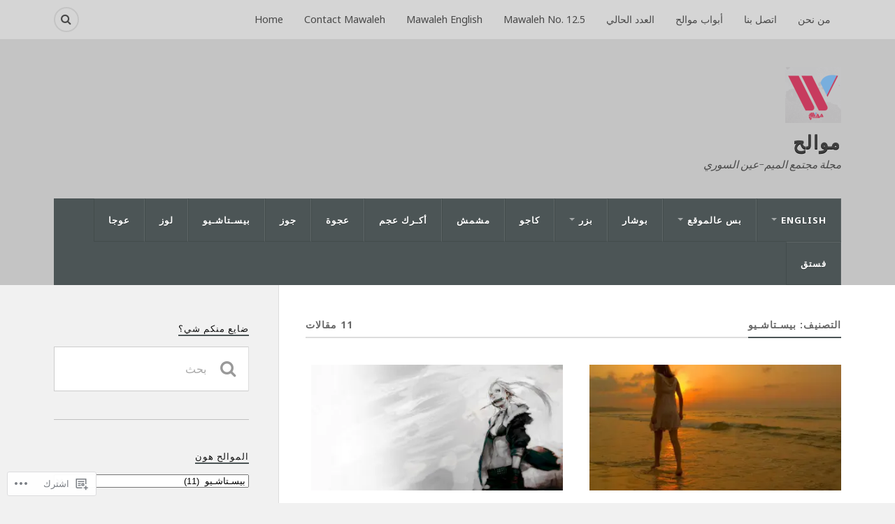

--- FILE ---
content_type: text/html; charset=UTF-8
request_url: https://mawaleh.net/category/%D8%A8%D9%8A%D8%B3%D9%80%D8%AA%D8%A7%D8%B4%D9%80%D9%8A%D9%88/
body_size: 29322
content:
<!DOCTYPE html>
<html class="no-js" dir="rtl" lang="ar">

<head>

<meta charset="UTF-8">
<meta name="viewport" content="width=device-width, initial-scale=1">
<link rel="profile" href="http://gmpg.org/xfn/11">
<link rel="pingback" href="https://mawaleh.net/xmlrpc.php">

<title>بيسـتاشـيو &#8211; موالح</title>
<script type="text/javascript">
  WebFontConfig = {"google":{"families":["Poppins:r:latin,latin-ext","Noto+Sans:r,i,b,bi:latin,latin-ext"]},"api_url":"https:\/\/fonts-api.wp.com\/css"};
  (function() {
    var wf = document.createElement('script');
    wf.src = '/wp-content/plugins/custom-fonts/js/webfont.js';
    wf.type = 'text/javascript';
    wf.async = 'true';
    var s = document.getElementsByTagName('script')[0];
    s.parentNode.insertBefore(wf, s);
	})();
</script><style id="jetpack-custom-fonts-css">.wf-active body{font-family:"Noto Sans",sans-serif}.wf-active .search-container .search-field{font-family:"Noto Sans",sans-serif}.wf-active .blog-description{font-family:"Noto Sans",sans-serif}.wf-active .post-content p.page-links{font-family:"Noto Sans",sans-serif}.wf-active .post-content{font-family:"Noto Sans",sans-serif}.wf-active .post-content h4, .wf-active .post-content h5, .wf-active .post-content h6{font-family:"Noto Sans",sans-serif}.wf-active .post-content blockquote p{font-family:"Noto Sans",sans-serif}.wf-active .post-content blockquote cite{font-family:"Noto Sans",sans-serif}.wf-active .post-content .gallery-caption, .wf-active .post-content .wp-caption-text{font-family:"Noto Sans",sans-serif}.wf-active .post-content fieldset legend{font-family:"Noto Sans",sans-serif}.wf-active .post-content label{font-family:"Noto Sans",sans-serif}.wf-active .post-content input, .wf-active .post-content textarea{font-family:"Noto Sans",sans-serif}.wf-active .pingbacklist li:before{font-family:"Noto Sans",sans-serif}.wf-active .comments-nav .fleft a:before{font-family:"Noto Sans",sans-serif}.wf-active .comments-nav .fright a:after{font-family:"Noto Sans",sans-serif}.wf-active .comment-respond input[type="text"], .wf-active .comment-respond textarea{font-family:"Noto Sans",sans-serif}.wf-active .comment-respond input[type="submit"]{font-family:"Noto Sans",sans-serif}.wf-active .wrapper .search-field{font-family:"Noto Sans",sans-serif}.wf-active .comment-respond#respond{font-family:"Noto Sans",sans-serif}.wf-active .blog-title{font-weight:400;font-style:normal}.wf-active .post-title{font-family:"Poppins",sans-serif;font-weight:400;font-style:normal}.wf-active .single-post .post-title{font-weight:400;font-style:normal}.wf-active .related-posts-title{font-weight:400;font-style:normal}.wf-active .post-content h1, .wf-active .post-content h2, .wf-active .post-content h3{font-family:"Poppins",sans-serif;font-weight:400;font-style:normal}.wf-active .post-content h1, .wf-active .post-content h2, .wf-active .post-content h3{font-family:"Poppins",sans-serif;font-weight:400;font-style:normal}.wf-active .post-content h1{font-style:normal;font-weight:400}.wf-active .post-content h2{font-style:normal;font-weight:400}.wf-active .post-content h3{font-style:normal;font-weight:400}.wf-active .comment-reply-title, .wf-active .comments-title{font-weight:400;font-style:normal}.wf-active .comment-reply-title .fa, .wf-active .comments-title .fa{font-style:normal;font-weight:400}.wf-active .widget-title{font-weight:400;font-style:normal}.wf-active .widget_rss li a{font-family:"Poppins",sans-serif;font-weight:400;font-style:normal}.wf-active .rowling-widget-list .title{font-family:"Poppins",sans-serif;font-weight:400;font-style:normal}.wf-active .post-content div#jp-relatedposts h3.jp-relatedposts-headline{font-family:"Poppins",sans-serif;font-style:normal;font-weight:400}</style>
<meta name='robots' content='max-image-preview:large' />
<meta name="google-site-verification" content="eep2j01_k6q141RGQdK11RWtZVgEqBt4PpeEWCnvp7Y" />
<script>document.documentElement.className = document.documentElement.className.replace("no-js","js");</script>

<!-- Async WordPress.com Remote Login -->
<script id="wpcom_remote_login_js">
var wpcom_remote_login_extra_auth = '';
function wpcom_remote_login_remove_dom_node_id( element_id ) {
	var dom_node = document.getElementById( element_id );
	if ( dom_node ) { dom_node.parentNode.removeChild( dom_node ); }
}
function wpcom_remote_login_remove_dom_node_classes( class_name ) {
	var dom_nodes = document.querySelectorAll( '.' + class_name );
	for ( var i = 0; i < dom_nodes.length; i++ ) {
		dom_nodes[ i ].parentNode.removeChild( dom_nodes[ i ] );
	}
}
function wpcom_remote_login_final_cleanup() {
	wpcom_remote_login_remove_dom_node_classes( "wpcom_remote_login_msg" );
	wpcom_remote_login_remove_dom_node_id( "wpcom_remote_login_key" );
	wpcom_remote_login_remove_dom_node_id( "wpcom_remote_login_validate" );
	wpcom_remote_login_remove_dom_node_id( "wpcom_remote_login_js" );
	wpcom_remote_login_remove_dom_node_id( "wpcom_request_access_iframe" );
	wpcom_remote_login_remove_dom_node_id( "wpcom_request_access_styles" );
}

// Watch for messages back from the remote login
window.addEventListener( "message", function( e ) {
	if ( e.origin === "https://r-login.wordpress.com" ) {
		var data = {};
		try {
			data = JSON.parse( e.data );
		} catch( e ) {
			wpcom_remote_login_final_cleanup();
			return;
		}

		if ( data.msg === 'LOGIN' ) {
			// Clean up the login check iframe
			wpcom_remote_login_remove_dom_node_id( "wpcom_remote_login_key" );

			var id_regex = new RegExp( /^[0-9]+$/ );
			var token_regex = new RegExp( /^.*|.*|.*$/ );
			if (
				token_regex.test( data.token )
				&& id_regex.test( data.wpcomid )
			) {
				// We have everything we need to ask for a login
				var script = document.createElement( "script" );
				script.setAttribute( "id", "wpcom_remote_login_validate" );
				script.src = '/remote-login.php?wpcom_remote_login=validate'
					+ '&wpcomid=' + data.wpcomid
					+ '&token=' + encodeURIComponent( data.token )
					+ '&host=' + window.location.protocol
					+ '//' + window.location.hostname
					+ '&postid=1314'
					+ '&is_singular=';
				document.body.appendChild( script );
			}

			return;
		}

		// Safari ITP, not logged in, so redirect
		if ( data.msg === 'LOGIN-REDIRECT' ) {
			window.location = 'https://wordpress.com/log-in?redirect_to=' + window.location.href;
			return;
		}

		// Safari ITP, storage access failed, remove the request
		if ( data.msg === 'LOGIN-REMOVE' ) {
			var css_zap = 'html { -webkit-transition: margin-top 1s; transition: margin-top 1s; } /* 9001 */ html { margin-top: 0 !important; } * html body { margin-top: 0 !important; } @media screen and ( max-width: 782px ) { html { margin-top: 0 !important; } * html body { margin-top: 0 !important; } }';
			var style_zap = document.createElement( 'style' );
			style_zap.type = 'text/css';
			style_zap.appendChild( document.createTextNode( css_zap ) );
			document.body.appendChild( style_zap );

			var e = document.getElementById( 'wpcom_request_access_iframe' );
			e.parentNode.removeChild( e );

			document.cookie = 'wordpress_com_login_access=denied; path=/; max-age=31536000';

			return;
		}

		// Safari ITP
		if ( data.msg === 'REQUEST_ACCESS' ) {
			console.log( 'request access: safari' );

			// Check ITP iframe enable/disable knob
			if ( wpcom_remote_login_extra_auth !== 'safari_itp_iframe' ) {
				return;
			}

			// If we are in a "private window" there is no ITP.
			var private_window = false;
			try {
				var opendb = window.openDatabase( null, null, null, null );
			} catch( e ) {
				private_window = true;
			}

			if ( private_window ) {
				console.log( 'private window' );
				return;
			}

			var iframe = document.createElement( 'iframe' );
			iframe.id = 'wpcom_request_access_iframe';
			iframe.setAttribute( 'scrolling', 'no' );
			iframe.setAttribute( 'sandbox', 'allow-storage-access-by-user-activation allow-scripts allow-same-origin allow-top-navigation-by-user-activation' );
			iframe.src = 'https://r-login.wordpress.com/remote-login.php?wpcom_remote_login=request_access&origin=' + encodeURIComponent( data.origin ) + '&wpcomid=' + encodeURIComponent( data.wpcomid );

			var css = 'html { -webkit-transition: margin-top 1s; transition: margin-top 1s; } /* 9001 */ html { margin-top: 46px !important; } * html body { margin-top: 46px !important; } @media screen and ( max-width: 660px ) { html { margin-top: 71px !important; } * html body { margin-top: 71px !important; } #wpcom_request_access_iframe { display: block; height: 71px !important; } } #wpcom_request_access_iframe { border: 0px; height: 46px; position: fixed; top: 0; left: 0; width: 100%; min-width: 100%; z-index: 99999; background: #23282d; } ';

			var style = document.createElement( 'style' );
			style.type = 'text/css';
			style.id = 'wpcom_request_access_styles';
			style.appendChild( document.createTextNode( css ) );
			document.body.appendChild( style );

			document.body.appendChild( iframe );
		}

		if ( data.msg === 'DONE' ) {
			wpcom_remote_login_final_cleanup();
		}
	}
}, false );

// Inject the remote login iframe after the page has had a chance to load
// more critical resources
window.addEventListener( "DOMContentLoaded", function( e ) {
	var iframe = document.createElement( "iframe" );
	iframe.style.display = "none";
	iframe.setAttribute( "scrolling", "no" );
	iframe.setAttribute( "id", "wpcom_remote_login_key" );
	iframe.src = "https://r-login.wordpress.com/remote-login.php"
		+ "?wpcom_remote_login=key"
		+ "&origin=aHR0cHM6Ly9tYXdhbGVoLm5ldA%3D%3D"
		+ "&wpcomid=41561771"
		+ "&time=" + Math.floor( Date.now() / 1000 );
	document.body.appendChild( iframe );
}, false );
</script>
<link rel='dns-prefetch' href='//s0.wp.com' />
<link rel='dns-prefetch' href='//fonts-api.wp.com' />
<link rel="alternate" type="application/rss+xml" title="موالح &raquo; الخلاصة" href="https://mawaleh.net/feed/" />
<link rel="alternate" type="application/rss+xml" title="موالح &raquo; خلاصة التعليقات" href="https://mawaleh.net/comments/feed/" />
<link rel="alternate" type="application/rss+xml" title="موالح &raquo; بيسـتاشـيو خلاصة التصنيف" href="https://mawaleh.net/category/%d8%a8%d9%8a%d8%b3%d9%80%d8%aa%d8%a7%d8%b4%d9%80%d9%8a%d9%88/feed/" />
	<script type="text/javascript">
		/* <![CDATA[ */
		function addLoadEvent(func) {
			var oldonload = window.onload;
			if (typeof window.onload != 'function') {
				window.onload = func;
			} else {
				window.onload = function () {
					oldonload();
					func();
				}
			}
		}
		/* ]]> */
	</script>
	<link crossorigin='anonymous' rel='stylesheet' id='all-css-0-1' href='/_static/??-eJxtjEsOgzAMRC+EsSggukE9C0oDMjhOhB0hbl8+YtfNSG8083BL4KKYF8OQIXGeSBSZFq+4GuPsLQ1ugauBoymdaoH/b8/4ZgwxnvHNfMhIRhIyD+rWyPzwfvo+oa+6tn69m65q5h9XwDbI&cssminify=yes' type='text/css' media='all' />
<style id='wp-emoji-styles-inline-css'>

	img.wp-smiley, img.emoji {
		display: inline !important;
		border: none !important;
		box-shadow: none !important;
		height: 1em !important;
		width: 1em !important;
		margin: 0 0.07em !important;
		vertical-align: -0.1em !important;
		background: none !important;
		padding: 0 !important;
	}
/*# sourceURL=wp-emoji-styles-inline-css */
</style>
<link rel='stylesheet' id='wp-block-library-rtl-css' href='/wp-content/plugins/gutenberg-core/v22.2.0/build/styles/block-library/style-rtl.css?m=1764855221i&#038;ver=22.2.0' media='all' />
<style id='wp-block-library-inline-css'>
.has-text-align-justify {
	text-align:justify;
}
.has-text-align-justify{text-align:justify;}

/*# sourceURL=wp-block-library-inline-css */
</style><style id='wp-block-preformatted-inline-css'>
.wp-block-preformatted{box-sizing:border-box;white-space:pre-wrap}:where(.wp-block-preformatted.has-background){padding:1.25em 2.375em}
/*# sourceURL=/wp-content/plugins/gutenberg-core/v22.2.0/build/styles/block-library/preformatted/style.css */
</style>
<style id='wp-block-image-inline-css'>
.wp-block-image>a,.wp-block-image>figure>a{display:inline-block}.wp-block-image img{box-sizing:border-box;height:auto;max-width:100%;vertical-align:bottom}@media not (prefers-reduced-motion){.wp-block-image img.hide{visibility:hidden}.wp-block-image img.show{animation:show-content-image .4s}}.wp-block-image[style*=border-radius] img,.wp-block-image[style*=border-radius]>a{border-radius:inherit}.wp-block-image.has-custom-border img{box-sizing:border-box}.wp-block-image.aligncenter{text-align:center}.wp-block-image.alignfull>a,.wp-block-image.alignwide>a{width:100%}.wp-block-image.alignfull img,.wp-block-image.alignwide img{height:auto;width:100%}.wp-block-image .aligncenter,.wp-block-image .alignleft,.wp-block-image .alignright,.wp-block-image.aligncenter,.wp-block-image.alignleft,.wp-block-image.alignright{display:table}.wp-block-image .aligncenter>figcaption,.wp-block-image .alignleft>figcaption,.wp-block-image .alignright>figcaption,.wp-block-image.aligncenter>figcaption,.wp-block-image.alignleft>figcaption,.wp-block-image.alignright>figcaption{caption-side:bottom;display:table-caption}.wp-block-image .alignleft{float:left;margin:.5em 1em .5em 0}.wp-block-image .alignright{float:right;margin:.5em 0 .5em 1em}.wp-block-image .aligncenter{margin-left:auto;margin-right:auto}.wp-block-image :where(figcaption){margin-bottom:1em;margin-top:.5em}.wp-block-image.is-style-circle-mask img{border-radius:9999px}@supports ((-webkit-mask-image:none) or (mask-image:none)) or (-webkit-mask-image:none){.wp-block-image.is-style-circle-mask img{border-radius:0;-webkit-mask-image:url('data:image/svg+xml;utf8,<svg viewBox="0 0 100 100" xmlns="http://www.w3.org/2000/svg"><circle cx="50" cy="50" r="50"/></svg>');mask-image:url('data:image/svg+xml;utf8,<svg viewBox="0 0 100 100" xmlns="http://www.w3.org/2000/svg"><circle cx="50" cy="50" r="50"/></svg>');mask-mode:alpha;-webkit-mask-position:center;mask-position:center;-webkit-mask-repeat:no-repeat;mask-repeat:no-repeat;-webkit-mask-size:contain;mask-size:contain}}:root :where(.wp-block-image.is-style-rounded img,.wp-block-image .is-style-rounded img){border-radius:9999px}.wp-block-image figure{margin:0}.wp-lightbox-container{display:flex;flex-direction:column;position:relative}.wp-lightbox-container img{cursor:zoom-in}.wp-lightbox-container img:hover+button{opacity:1}.wp-lightbox-container button{align-items:center;backdrop-filter:blur(16px) saturate(180%);background-color:#5a5a5a40;border:none;border-radius:4px;cursor:zoom-in;display:flex;height:20px;justify-content:center;left:16px;opacity:0;padding:0;position:absolute;text-align:center;top:16px;width:20px;z-index:100}@media not (prefers-reduced-motion){.wp-lightbox-container button{transition:opacity .2s ease}}.wp-lightbox-container button:focus-visible{outline:3px auto #5a5a5a40;outline:3px auto -webkit-focus-ring-color;outline-offset:3px}.wp-lightbox-container button:hover{cursor:pointer;opacity:1}.wp-lightbox-container button:focus{opacity:1}.wp-lightbox-container button:focus,.wp-lightbox-container button:hover,.wp-lightbox-container button:not(:hover):not(:active):not(.has-background){background-color:#5a5a5a40;border:none}.wp-lightbox-overlay{box-sizing:border-box;cursor:zoom-out;height:100vh;overflow:hidden;position:fixed;right:0;top:0;visibility:hidden;width:100%;z-index:100000}.wp-lightbox-overlay .close-button{align-items:center;cursor:pointer;display:flex;justify-content:center;left:calc(env(safe-area-inset-left) + 16px);min-height:40px;min-width:40px;padding:0;position:absolute;top:calc(env(safe-area-inset-top) + 16px);z-index:5000000}.wp-lightbox-overlay .close-button:focus,.wp-lightbox-overlay .close-button:hover,.wp-lightbox-overlay .close-button:not(:hover):not(:active):not(.has-background){background:none;border:none}.wp-lightbox-overlay .lightbox-image-container{height:var(--wp--lightbox-container-height);overflow:hidden;position:absolute;right:50%;top:50%;transform:translate(50%,-50%);transform-origin:top right;width:var(--wp--lightbox-container-width);z-index:9999999999}.wp-lightbox-overlay .wp-block-image{align-items:center;box-sizing:border-box;display:flex;height:100%;justify-content:center;margin:0;position:relative;transform-origin:100% 0;width:100%;z-index:3000000}.wp-lightbox-overlay .wp-block-image img{height:var(--wp--lightbox-image-height);min-height:var(--wp--lightbox-image-height);min-width:var(--wp--lightbox-image-width);width:var(--wp--lightbox-image-width)}.wp-lightbox-overlay .wp-block-image figcaption{display:none}.wp-lightbox-overlay button{background:none;border:none}.wp-lightbox-overlay .scrim{background-color:#fff;height:100%;opacity:.9;position:absolute;width:100%;z-index:2000000}.wp-lightbox-overlay.active{visibility:visible}@media not (prefers-reduced-motion){.wp-lightbox-overlay.active{animation:turn-on-visibility .25s both}.wp-lightbox-overlay.active img{animation:turn-on-visibility .35s both}.wp-lightbox-overlay.show-closing-animation:not(.active){animation:turn-off-visibility .35s both}.wp-lightbox-overlay.show-closing-animation:not(.active) img{animation:turn-off-visibility .25s both}.wp-lightbox-overlay.zoom.active{animation:none;opacity:1;visibility:visible}.wp-lightbox-overlay.zoom.active .lightbox-image-container{animation:lightbox-zoom-in .4s}.wp-lightbox-overlay.zoom.active .lightbox-image-container img{animation:none}.wp-lightbox-overlay.zoom.active .scrim{animation:turn-on-visibility .4s forwards}.wp-lightbox-overlay.zoom.show-closing-animation:not(.active){animation:none}.wp-lightbox-overlay.zoom.show-closing-animation:not(.active) .lightbox-image-container{animation:lightbox-zoom-out .4s}.wp-lightbox-overlay.zoom.show-closing-animation:not(.active) .lightbox-image-container img{animation:none}.wp-lightbox-overlay.zoom.show-closing-animation:not(.active) .scrim{animation:turn-off-visibility .4s forwards}}@keyframes show-content-image{0%{visibility:hidden}99%{visibility:hidden}to{visibility:visible}}@keyframes turn-on-visibility{0%{opacity:0}to{opacity:1}}@keyframes turn-off-visibility{0%{opacity:1;visibility:visible}99%{opacity:0;visibility:visible}to{opacity:0;visibility:hidden}}@keyframes lightbox-zoom-in{0%{transform:translate(calc(((-100vw + var(--wp--lightbox-scrollbar-width))/2 + var(--wp--lightbox-initial-left-position))*-1),calc(-50vh + var(--wp--lightbox-initial-top-position))) scale(var(--wp--lightbox-scale))}to{transform:translate(50%,-50%) scale(1)}}@keyframes lightbox-zoom-out{0%{transform:translate(50%,-50%) scale(1);visibility:visible}99%{visibility:visible}to{transform:translate(calc(((-100vw + var(--wp--lightbox-scrollbar-width))/2 + var(--wp--lightbox-initial-left-position))*-1),calc(-50vh + var(--wp--lightbox-initial-top-position))) scale(var(--wp--lightbox-scale));visibility:hidden}}
/*# sourceURL=/wp-content/plugins/gutenberg-core/v22.2.0/build/styles/block-library/image/style.css */
</style>
<style id='global-styles-inline-css'>
:root{--wp--preset--aspect-ratio--square: 1;--wp--preset--aspect-ratio--4-3: 4/3;--wp--preset--aspect-ratio--3-4: 3/4;--wp--preset--aspect-ratio--3-2: 3/2;--wp--preset--aspect-ratio--2-3: 2/3;--wp--preset--aspect-ratio--16-9: 16/9;--wp--preset--aspect-ratio--9-16: 9/16;--wp--preset--color--black: #000000;--wp--preset--color--cyan-bluish-gray: #abb8c3;--wp--preset--color--white: #ffffff;--wp--preset--color--pale-pink: #f78da7;--wp--preset--color--vivid-red: #cf2e2e;--wp--preset--color--luminous-vivid-orange: #ff6900;--wp--preset--color--luminous-vivid-amber: #fcb900;--wp--preset--color--light-green-cyan: #7bdcb5;--wp--preset--color--vivid-green-cyan: #00d084;--wp--preset--color--pale-cyan-blue: #8ed1fc;--wp--preset--color--vivid-cyan-blue: #0693e3;--wp--preset--color--vivid-purple: #9b51e0;--wp--preset--gradient--vivid-cyan-blue-to-vivid-purple: linear-gradient(135deg,rgb(6,147,227) 0%,rgb(155,81,224) 100%);--wp--preset--gradient--light-green-cyan-to-vivid-green-cyan: linear-gradient(135deg,rgb(122,220,180) 0%,rgb(0,208,130) 100%);--wp--preset--gradient--luminous-vivid-amber-to-luminous-vivid-orange: linear-gradient(135deg,rgb(252,185,0) 0%,rgb(255,105,0) 100%);--wp--preset--gradient--luminous-vivid-orange-to-vivid-red: linear-gradient(135deg,rgb(255,105,0) 0%,rgb(207,46,46) 100%);--wp--preset--gradient--very-light-gray-to-cyan-bluish-gray: linear-gradient(135deg,rgb(238,238,238) 0%,rgb(169,184,195) 100%);--wp--preset--gradient--cool-to-warm-spectrum: linear-gradient(135deg,rgb(74,234,220) 0%,rgb(151,120,209) 20%,rgb(207,42,186) 40%,rgb(238,44,130) 60%,rgb(251,105,98) 80%,rgb(254,248,76) 100%);--wp--preset--gradient--blush-light-purple: linear-gradient(135deg,rgb(255,206,236) 0%,rgb(152,150,240) 100%);--wp--preset--gradient--blush-bordeaux: linear-gradient(135deg,rgb(254,205,165) 0%,rgb(254,45,45) 50%,rgb(107,0,62) 100%);--wp--preset--gradient--luminous-dusk: linear-gradient(135deg,rgb(255,203,112) 0%,rgb(199,81,192) 50%,rgb(65,88,208) 100%);--wp--preset--gradient--pale-ocean: linear-gradient(135deg,rgb(255,245,203) 0%,rgb(182,227,212) 50%,rgb(51,167,181) 100%);--wp--preset--gradient--electric-grass: linear-gradient(135deg,rgb(202,248,128) 0%,rgb(113,206,126) 100%);--wp--preset--gradient--midnight: linear-gradient(135deg,rgb(2,3,129) 0%,rgb(40,116,252) 100%);--wp--preset--font-size--small: 13px;--wp--preset--font-size--medium: 20px;--wp--preset--font-size--large: 36px;--wp--preset--font-size--x-large: 42px;--wp--preset--font-family--albert-sans: 'Albert Sans', sans-serif;--wp--preset--font-family--alegreya: Alegreya, serif;--wp--preset--font-family--arvo: Arvo, serif;--wp--preset--font-family--bodoni-moda: 'Bodoni Moda', serif;--wp--preset--font-family--bricolage-grotesque: 'Bricolage Grotesque', sans-serif;--wp--preset--font-family--cabin: Cabin, sans-serif;--wp--preset--font-family--chivo: Chivo, sans-serif;--wp--preset--font-family--commissioner: Commissioner, sans-serif;--wp--preset--font-family--cormorant: Cormorant, serif;--wp--preset--font-family--courier-prime: 'Courier Prime', monospace;--wp--preset--font-family--crimson-pro: 'Crimson Pro', serif;--wp--preset--font-family--dm-mono: 'DM Mono', monospace;--wp--preset--font-family--dm-sans: 'DM Sans', sans-serif;--wp--preset--font-family--dm-serif-display: 'DM Serif Display', serif;--wp--preset--font-family--domine: Domine, serif;--wp--preset--font-family--eb-garamond: 'EB Garamond', serif;--wp--preset--font-family--epilogue: Epilogue, sans-serif;--wp--preset--font-family--fahkwang: Fahkwang, sans-serif;--wp--preset--font-family--figtree: Figtree, sans-serif;--wp--preset--font-family--fira-sans: 'Fira Sans', sans-serif;--wp--preset--font-family--fjalla-one: 'Fjalla One', sans-serif;--wp--preset--font-family--fraunces: Fraunces, serif;--wp--preset--font-family--gabarito: Gabarito, system-ui;--wp--preset--font-family--ibm-plex-mono: 'IBM Plex Mono', monospace;--wp--preset--font-family--ibm-plex-sans: 'IBM Plex Sans', sans-serif;--wp--preset--font-family--ibarra-real-nova: 'Ibarra Real Nova', serif;--wp--preset--font-family--instrument-serif: 'Instrument Serif', serif;--wp--preset--font-family--inter: Inter, sans-serif;--wp--preset--font-family--josefin-sans: 'Josefin Sans', sans-serif;--wp--preset--font-family--jost: Jost, sans-serif;--wp--preset--font-family--libre-baskerville: 'Libre Baskerville', serif;--wp--preset--font-family--libre-franklin: 'Libre Franklin', sans-serif;--wp--preset--font-family--literata: Literata, serif;--wp--preset--font-family--lora: Lora, serif;--wp--preset--font-family--merriweather: Merriweather, serif;--wp--preset--font-family--montserrat: Montserrat, sans-serif;--wp--preset--font-family--newsreader: Newsreader, serif;--wp--preset--font-family--noto-sans-mono: 'Noto Sans Mono', sans-serif;--wp--preset--font-family--nunito: Nunito, sans-serif;--wp--preset--font-family--open-sans: 'Open Sans', sans-serif;--wp--preset--font-family--overpass: Overpass, sans-serif;--wp--preset--font-family--pt-serif: 'PT Serif', serif;--wp--preset--font-family--petrona: Petrona, serif;--wp--preset--font-family--piazzolla: Piazzolla, serif;--wp--preset--font-family--playfair-display: 'Playfair Display', serif;--wp--preset--font-family--plus-jakarta-sans: 'Plus Jakarta Sans', sans-serif;--wp--preset--font-family--poppins: Poppins, sans-serif;--wp--preset--font-family--raleway: Raleway, sans-serif;--wp--preset--font-family--roboto: Roboto, sans-serif;--wp--preset--font-family--roboto-slab: 'Roboto Slab', serif;--wp--preset--font-family--rubik: Rubik, sans-serif;--wp--preset--font-family--rufina: Rufina, serif;--wp--preset--font-family--sora: Sora, sans-serif;--wp--preset--font-family--source-sans-3: 'Source Sans 3', sans-serif;--wp--preset--font-family--source-serif-4: 'Source Serif 4', serif;--wp--preset--font-family--space-mono: 'Space Mono', monospace;--wp--preset--font-family--syne: Syne, sans-serif;--wp--preset--font-family--texturina: Texturina, serif;--wp--preset--font-family--urbanist: Urbanist, sans-serif;--wp--preset--font-family--work-sans: 'Work Sans', sans-serif;--wp--preset--spacing--20: 0.44rem;--wp--preset--spacing--30: 0.67rem;--wp--preset--spacing--40: 1rem;--wp--preset--spacing--50: 1.5rem;--wp--preset--spacing--60: 2.25rem;--wp--preset--spacing--70: 3.38rem;--wp--preset--spacing--80: 5.06rem;--wp--preset--shadow--natural: 6px 6px 9px rgba(0, 0, 0, 0.2);--wp--preset--shadow--deep: 12px 12px 50px rgba(0, 0, 0, 0.4);--wp--preset--shadow--sharp: 6px 6px 0px rgba(0, 0, 0, 0.2);--wp--preset--shadow--outlined: 6px 6px 0px -3px rgb(255, 255, 255), 6px 6px rgb(0, 0, 0);--wp--preset--shadow--crisp: 6px 6px 0px rgb(0, 0, 0);}:where(.is-layout-flex){gap: 0.5em;}:where(.is-layout-grid){gap: 0.5em;}body .is-layout-flex{display: flex;}.is-layout-flex{flex-wrap: wrap;align-items: center;}.is-layout-flex > :is(*, div){margin: 0;}body .is-layout-grid{display: grid;}.is-layout-grid > :is(*, div){margin: 0;}:where(.wp-block-columns.is-layout-flex){gap: 2em;}:where(.wp-block-columns.is-layout-grid){gap: 2em;}:where(.wp-block-post-template.is-layout-flex){gap: 1.25em;}:where(.wp-block-post-template.is-layout-grid){gap: 1.25em;}.has-black-color{color: var(--wp--preset--color--black) !important;}.has-cyan-bluish-gray-color{color: var(--wp--preset--color--cyan-bluish-gray) !important;}.has-white-color{color: var(--wp--preset--color--white) !important;}.has-pale-pink-color{color: var(--wp--preset--color--pale-pink) !important;}.has-vivid-red-color{color: var(--wp--preset--color--vivid-red) !important;}.has-luminous-vivid-orange-color{color: var(--wp--preset--color--luminous-vivid-orange) !important;}.has-luminous-vivid-amber-color{color: var(--wp--preset--color--luminous-vivid-amber) !important;}.has-light-green-cyan-color{color: var(--wp--preset--color--light-green-cyan) !important;}.has-vivid-green-cyan-color{color: var(--wp--preset--color--vivid-green-cyan) !important;}.has-pale-cyan-blue-color{color: var(--wp--preset--color--pale-cyan-blue) !important;}.has-vivid-cyan-blue-color{color: var(--wp--preset--color--vivid-cyan-blue) !important;}.has-vivid-purple-color{color: var(--wp--preset--color--vivid-purple) !important;}.has-black-background-color{background-color: var(--wp--preset--color--black) !important;}.has-cyan-bluish-gray-background-color{background-color: var(--wp--preset--color--cyan-bluish-gray) !important;}.has-white-background-color{background-color: var(--wp--preset--color--white) !important;}.has-pale-pink-background-color{background-color: var(--wp--preset--color--pale-pink) !important;}.has-vivid-red-background-color{background-color: var(--wp--preset--color--vivid-red) !important;}.has-luminous-vivid-orange-background-color{background-color: var(--wp--preset--color--luminous-vivid-orange) !important;}.has-luminous-vivid-amber-background-color{background-color: var(--wp--preset--color--luminous-vivid-amber) !important;}.has-light-green-cyan-background-color{background-color: var(--wp--preset--color--light-green-cyan) !important;}.has-vivid-green-cyan-background-color{background-color: var(--wp--preset--color--vivid-green-cyan) !important;}.has-pale-cyan-blue-background-color{background-color: var(--wp--preset--color--pale-cyan-blue) !important;}.has-vivid-cyan-blue-background-color{background-color: var(--wp--preset--color--vivid-cyan-blue) !important;}.has-vivid-purple-background-color{background-color: var(--wp--preset--color--vivid-purple) !important;}.has-black-border-color{border-color: var(--wp--preset--color--black) !important;}.has-cyan-bluish-gray-border-color{border-color: var(--wp--preset--color--cyan-bluish-gray) !important;}.has-white-border-color{border-color: var(--wp--preset--color--white) !important;}.has-pale-pink-border-color{border-color: var(--wp--preset--color--pale-pink) !important;}.has-vivid-red-border-color{border-color: var(--wp--preset--color--vivid-red) !important;}.has-luminous-vivid-orange-border-color{border-color: var(--wp--preset--color--luminous-vivid-orange) !important;}.has-luminous-vivid-amber-border-color{border-color: var(--wp--preset--color--luminous-vivid-amber) !important;}.has-light-green-cyan-border-color{border-color: var(--wp--preset--color--light-green-cyan) !important;}.has-vivid-green-cyan-border-color{border-color: var(--wp--preset--color--vivid-green-cyan) !important;}.has-pale-cyan-blue-border-color{border-color: var(--wp--preset--color--pale-cyan-blue) !important;}.has-vivid-cyan-blue-border-color{border-color: var(--wp--preset--color--vivid-cyan-blue) !important;}.has-vivid-purple-border-color{border-color: var(--wp--preset--color--vivid-purple) !important;}.has-vivid-cyan-blue-to-vivid-purple-gradient-background{background: var(--wp--preset--gradient--vivid-cyan-blue-to-vivid-purple) !important;}.has-light-green-cyan-to-vivid-green-cyan-gradient-background{background: var(--wp--preset--gradient--light-green-cyan-to-vivid-green-cyan) !important;}.has-luminous-vivid-amber-to-luminous-vivid-orange-gradient-background{background: var(--wp--preset--gradient--luminous-vivid-amber-to-luminous-vivid-orange) !important;}.has-luminous-vivid-orange-to-vivid-red-gradient-background{background: var(--wp--preset--gradient--luminous-vivid-orange-to-vivid-red) !important;}.has-very-light-gray-to-cyan-bluish-gray-gradient-background{background: var(--wp--preset--gradient--very-light-gray-to-cyan-bluish-gray) !important;}.has-cool-to-warm-spectrum-gradient-background{background: var(--wp--preset--gradient--cool-to-warm-spectrum) !important;}.has-blush-light-purple-gradient-background{background: var(--wp--preset--gradient--blush-light-purple) !important;}.has-blush-bordeaux-gradient-background{background: var(--wp--preset--gradient--blush-bordeaux) !important;}.has-luminous-dusk-gradient-background{background: var(--wp--preset--gradient--luminous-dusk) !important;}.has-pale-ocean-gradient-background{background: var(--wp--preset--gradient--pale-ocean) !important;}.has-electric-grass-gradient-background{background: var(--wp--preset--gradient--electric-grass) !important;}.has-midnight-gradient-background{background: var(--wp--preset--gradient--midnight) !important;}.has-small-font-size{font-size: var(--wp--preset--font-size--small) !important;}.has-medium-font-size{font-size: var(--wp--preset--font-size--medium) !important;}.has-large-font-size{font-size: var(--wp--preset--font-size--large) !important;}.has-x-large-font-size{font-size: var(--wp--preset--font-size--x-large) !important;}.has-albert-sans-font-family{font-family: var(--wp--preset--font-family--albert-sans) !important;}.has-alegreya-font-family{font-family: var(--wp--preset--font-family--alegreya) !important;}.has-arvo-font-family{font-family: var(--wp--preset--font-family--arvo) !important;}.has-bodoni-moda-font-family{font-family: var(--wp--preset--font-family--bodoni-moda) !important;}.has-bricolage-grotesque-font-family{font-family: var(--wp--preset--font-family--bricolage-grotesque) !important;}.has-cabin-font-family{font-family: var(--wp--preset--font-family--cabin) !important;}.has-chivo-font-family{font-family: var(--wp--preset--font-family--chivo) !important;}.has-commissioner-font-family{font-family: var(--wp--preset--font-family--commissioner) !important;}.has-cormorant-font-family{font-family: var(--wp--preset--font-family--cormorant) !important;}.has-courier-prime-font-family{font-family: var(--wp--preset--font-family--courier-prime) !important;}.has-crimson-pro-font-family{font-family: var(--wp--preset--font-family--crimson-pro) !important;}.has-dm-mono-font-family{font-family: var(--wp--preset--font-family--dm-mono) !important;}.has-dm-sans-font-family{font-family: var(--wp--preset--font-family--dm-sans) !important;}.has-dm-serif-display-font-family{font-family: var(--wp--preset--font-family--dm-serif-display) !important;}.has-domine-font-family{font-family: var(--wp--preset--font-family--domine) !important;}.has-eb-garamond-font-family{font-family: var(--wp--preset--font-family--eb-garamond) !important;}.has-epilogue-font-family{font-family: var(--wp--preset--font-family--epilogue) !important;}.has-fahkwang-font-family{font-family: var(--wp--preset--font-family--fahkwang) !important;}.has-figtree-font-family{font-family: var(--wp--preset--font-family--figtree) !important;}.has-fira-sans-font-family{font-family: var(--wp--preset--font-family--fira-sans) !important;}.has-fjalla-one-font-family{font-family: var(--wp--preset--font-family--fjalla-one) !important;}.has-fraunces-font-family{font-family: var(--wp--preset--font-family--fraunces) !important;}.has-gabarito-font-family{font-family: var(--wp--preset--font-family--gabarito) !important;}.has-ibm-plex-mono-font-family{font-family: var(--wp--preset--font-family--ibm-plex-mono) !important;}.has-ibm-plex-sans-font-family{font-family: var(--wp--preset--font-family--ibm-plex-sans) !important;}.has-ibarra-real-nova-font-family{font-family: var(--wp--preset--font-family--ibarra-real-nova) !important;}.has-instrument-serif-font-family{font-family: var(--wp--preset--font-family--instrument-serif) !important;}.has-inter-font-family{font-family: var(--wp--preset--font-family--inter) !important;}.has-josefin-sans-font-family{font-family: var(--wp--preset--font-family--josefin-sans) !important;}.has-jost-font-family{font-family: var(--wp--preset--font-family--jost) !important;}.has-libre-baskerville-font-family{font-family: var(--wp--preset--font-family--libre-baskerville) !important;}.has-libre-franklin-font-family{font-family: var(--wp--preset--font-family--libre-franklin) !important;}.has-literata-font-family{font-family: var(--wp--preset--font-family--literata) !important;}.has-lora-font-family{font-family: var(--wp--preset--font-family--lora) !important;}.has-merriweather-font-family{font-family: var(--wp--preset--font-family--merriweather) !important;}.has-montserrat-font-family{font-family: var(--wp--preset--font-family--montserrat) !important;}.has-newsreader-font-family{font-family: var(--wp--preset--font-family--newsreader) !important;}.has-noto-sans-mono-font-family{font-family: var(--wp--preset--font-family--noto-sans-mono) !important;}.has-nunito-font-family{font-family: var(--wp--preset--font-family--nunito) !important;}.has-open-sans-font-family{font-family: var(--wp--preset--font-family--open-sans) !important;}.has-overpass-font-family{font-family: var(--wp--preset--font-family--overpass) !important;}.has-pt-serif-font-family{font-family: var(--wp--preset--font-family--pt-serif) !important;}.has-petrona-font-family{font-family: var(--wp--preset--font-family--petrona) !important;}.has-piazzolla-font-family{font-family: var(--wp--preset--font-family--piazzolla) !important;}.has-playfair-display-font-family{font-family: var(--wp--preset--font-family--playfair-display) !important;}.has-plus-jakarta-sans-font-family{font-family: var(--wp--preset--font-family--plus-jakarta-sans) !important;}.has-poppins-font-family{font-family: var(--wp--preset--font-family--poppins) !important;}.has-raleway-font-family{font-family: var(--wp--preset--font-family--raleway) !important;}.has-roboto-font-family{font-family: var(--wp--preset--font-family--roboto) !important;}.has-roboto-slab-font-family{font-family: var(--wp--preset--font-family--roboto-slab) !important;}.has-rubik-font-family{font-family: var(--wp--preset--font-family--rubik) !important;}.has-rufina-font-family{font-family: var(--wp--preset--font-family--rufina) !important;}.has-sora-font-family{font-family: var(--wp--preset--font-family--sora) !important;}.has-source-sans-3-font-family{font-family: var(--wp--preset--font-family--source-sans-3) !important;}.has-source-serif-4-font-family{font-family: var(--wp--preset--font-family--source-serif-4) !important;}.has-space-mono-font-family{font-family: var(--wp--preset--font-family--space-mono) !important;}.has-syne-font-family{font-family: var(--wp--preset--font-family--syne) !important;}.has-texturina-font-family{font-family: var(--wp--preset--font-family--texturina) !important;}.has-urbanist-font-family{font-family: var(--wp--preset--font-family--urbanist) !important;}.has-work-sans-font-family{font-family: var(--wp--preset--font-family--work-sans) !important;}
/*# sourceURL=global-styles-inline-css */
</style>

<style id='classic-theme-styles-inline-css'>
/*! This file is auto-generated */
.wp-block-button__link{color:#fff;background-color:#32373c;border-radius:9999px;box-shadow:none;text-decoration:none;padding:calc(.667em + 2px) calc(1.333em + 2px);font-size:1.125em}.wp-block-file__button{background:#32373c;color:#fff;text-decoration:none}
/*# sourceURL=/wp-includes/css/classic-themes.min.css */
</style>
<link crossorigin='anonymous' rel='stylesheet' id='all-css-6-1' href='/_static/??-eJx9jEEOAiEQBD/kQECjeDC+ZWEnijJAdobd+Hvhop689KG7qvVWIZQsmEXX1G4xsw7FpxKerK0yThngSDUhLLiqg54jy4cAltdYJKnAvNM/Z9Tg+7dg76lOMgjCOU6YkDr2T9tqd8D7uiAz9KTYCOTeRR7elS7m6IzbW3s+Pd4gWkk7&cssminify=yes' type='text/css' media='all' />
<link rel='stylesheet' id='fonts-css' href='https://fonts-api.wp.com/css?family=Lato%3A400%2C700%2C900%2C400italic%2C700italic%7CMerriweather%3A700%2C900%2C400italic&#038;subset=latin%2Clatin-ext' media='all' />
<link crossorigin='anonymous' rel='stylesheet' id='all-css-8-1' href='/_static/??-eJzTLy/QTc7PK0nNK9EvyUjNTS3WLyhN0i/KL8/JzEvXTwNK6SaWpxbn56aicPSSi4t19PFrLi6pzAErtM+1NTQ3MTSzNDY2Mc4CAOYBKhM=&cssminify=yes' type='text/css' media='all' />
<style id='jetpack_facebook_likebox-inline-css'>
.widget_facebook_likebox {
	overflow: hidden;
}

/*# sourceURL=/wp-content/mu-plugins/jetpack-plugin/moon/modules/widgets/facebook-likebox/style.css */
</style>
<link crossorigin='anonymous' rel='stylesheet' id='all-css-10-1' href='/_static/??-eJxti0EKgCAQAD/UtghGdYjeYmKLsbqiRt/PbgXdZgYGrwRWYnWxYjgh8Uk+FsxuY6GGhLY0rfxK0LRvucP/mZwAizXVS/wI7Gx8ftY1LEoPs9bTqPRxAzBiMKo=&cssminify=yes' type='text/css' media='all' />
<link crossorigin='anonymous' rel='stylesheet' id='print-css-11-1' href='/wp-content/mu-plugins/global-print/rtl/global-print-rtl.css?m=1465851035i&cssminify=yes' type='text/css' media='print' />
<style id='jetpack-global-styles-frontend-style-inline-css'>
:root { --font-headings: unset; --font-base: unset; --font-headings-default: -apple-system,BlinkMacSystemFont,"Segoe UI",Roboto,Oxygen-Sans,Ubuntu,Cantarell,"Helvetica Neue",sans-serif; --font-base-default: -apple-system,BlinkMacSystemFont,"Segoe UI",Roboto,Oxygen-Sans,Ubuntu,Cantarell,"Helvetica Neue",sans-serif;}
/*# sourceURL=jetpack-global-styles-frontend-style-inline-css */
</style>
<link crossorigin='anonymous' rel='stylesheet' id='all-css-14-1' href='/_static/??-eJyNjcEKwjAQRH/IuFQj9SJ+isQkJKmbbOhuEP/etHgpgngZ3sBjBp5VWSrii0BuqmILqTBMXqqxj0+HTLSEa+gZOJrZO+Pca8VUwt4y7+D/pVsqFphsMqiQAvGmfK1J9Ln/Rg2zIASke1c7/hC30jVfhvF0PJz1OOjpDfXKWag=&cssminify=yes' type='text/css' media='all' />
<script type="text/javascript" id="wpcom-actionbar-placeholder-js-extra">
/* <![CDATA[ */
var actionbardata = {"siteID":"41561771","postID":"0","siteURL":"https://mawaleh.net","xhrURL":"https://mawaleh.net/wp-admin/admin-ajax.php","nonce":"8d63a61e57","isLoggedIn":"","statusMessage":"","subsEmailDefault":"instantly","proxyScriptUrl":"https://s0.wp.com/wp-content/js/wpcom-proxy-request.js?m=1513050504i&amp;ver=20211021","i18n":{"followedText":"\u0633\u062a\u0638\u0647\u0631 \u0645\u0642\u0627\u0644\u0627\u062a \u062c\u062f\u064a\u062f\u0629 \u0645\u0646 \u0647\u0630\u0627 \u0627\u0644\u0645\u0648\u0642\u0639 \u0639\u0644\u0649 \u003Ca href=\"https://wordpress.com/reader\"\u003E\u0642\u0627\u0631\u0626\u0643 \u003C/a\u003E","foldBar":"\u0637\u064a \u0647\u0630\u0627 \u0627\u0644\u0634\u0631\u064a\u0637","unfoldBar":"\u062a\u0648\u0633\u064a\u0639 \u0647\u0630\u0627 \u0627\u0644\u0634\u0631\u064a\u0637","shortLinkCopied":"\u062a\u0645 \u0646\u0633\u062e \u0627\u062e\u062a\u0635\u0627\u0631 \u0627\u0644\u0631\u0627\u0628\u0637 \u0625\u0644\u0649 \u0627\u0644\u062d\u0627\u0641\u0638\u0629."}};
//# sourceURL=wpcom-actionbar-placeholder-js-extra
/* ]]> */
</script>
<script type="text/javascript" id="jetpack-mu-wpcom-settings-js-before">
/* <![CDATA[ */
var JETPACK_MU_WPCOM_SETTINGS = {"assetsUrl":"https://s0.wp.com/wp-content/mu-plugins/jetpack-mu-wpcom-plugin/moon/jetpack_vendor/automattic/jetpack-mu-wpcom/src/build/"};
//# sourceURL=jetpack-mu-wpcom-settings-js-before
/* ]]> */
</script>
<script crossorigin='anonymous' type='text/javascript'  src='/_static/??-eJzTLy/QTc7PK0nNK9HPKtYvyinRLSjKr6jUyyrW0QfKZeYl55SmpBaDJLMKS1OLKqGUXm5mHkFFurmZ6UWJJalQxfa5tobmRgamxgZmFpZZACbyLJI='></script>
<script type="text/javascript" id="rlt-proxy-js-after">
/* <![CDATA[ */
	rltInitialize( {"token":null,"iframeOrigins":["https:\/\/widgets.wp.com"]} );
//# sourceURL=rlt-proxy-js-after
/* ]]> */
</script>
<link rel="EditURI" type="application/rsd+xml" title="RSD" href="https://mawaleh.wordpress.com/xmlrpc.php?rsd" />
<link rel="stylesheet" href="https://s0.wp.com/wp-content/themes/pub/rowling/rtl.css?m=1519665763" type="text/css" media="screen" /><meta name="generator" content="WordPress.com" />

<!-- Jetpack Open Graph Tags -->
<meta property="og:type" content="website" />
<meta property="og:title" content="بيسـتاشـيو &#8211; موالح" />
<meta property="og:url" content="https://mawaleh.net/category/%d8%a8%d9%8a%d8%b3%d9%80%d8%aa%d8%a7%d8%b4%d9%80%d9%8a%d9%88/" />
<meta property="og:description" content="باب مثليات وثنائيات الجنس وحقوق المرأة" />
<meta property="og:site_name" content="موالح" />
<meta property="og:image" content="https://mawaleh.net/wp-content/uploads/2025/01/x02mawaleh-profile-photo.png?w=180" />
<meta property="og:image:width" content="200" />
<meta property="og:image:height" content="200" />
<meta property="og:image:alt" content="" />
<meta property="og:locale" content="ar_AR" />
<meta name="twitter:creator" content="@Mawale7" />

<!-- End Jetpack Open Graph Tags -->
<link rel='openid.server' href='https://mawaleh.net/?openidserver=1' />
<link rel='openid.delegate' href='https://mawaleh.net/' />
<link rel="search" type="application/opensearchdescription+xml" href="https://mawaleh.net/osd.xml" title="موالح" />
<link rel="search" type="application/opensearchdescription+xml" href="https://s1.wp.com/opensearch.xml" title="WordPress.com" />
	<style type="text/css">
	body {font-family: Tahoma, Arial, sans-serif;}
	</style>
	<meta name="description" content="باب مثليات وثنائيات الجنس وحقوق المرأة" />
<style type="text/css" id="custom-colors-css">.post-tags a,
		.tagcloud .widget-content a,
		.widget_tag_cloud .widget-content a,
		#infinite-handle span button:hover { background: #CCCCCC;}
.header-top-menu li.menu-item-has-children a:after,
		.header-top-menu li.page_item_has_children a:after { border-top-color: #494949;}
.post-tags a:before,
		.tagcloud .widget-content a:before,
		.widget_tag_cloud .widget-content a:before { border-right-color: #CCCCCC;}
.entry-author .author-bio,
		.site-description,
		.post-author .description,
		.header-top-menu ul a,
		.header-top-menu > li > a,
		.social-menu a,
		.credits .attribution,
		.credits .attribution a { color: #494949;}
.widget-content,
		.rowling-widget-list .excerpt { color: #6D6D6D;}
.nav-toggle .bar,
		.nav-toggle.active .bar { background: #FFFFFF;}
.header-bottom-menu > li.menu-item-has-children:after,
		.header-bottom-menu > li.page_item_has_children:after { border-top-color: #FFFFFF;}
.header-top-menu li.menu-item-has-children:hover a:after,
		.header-top-menu li.page_item_has_children:hover a:after { border-top-color: #6B6B6B;}
.post-author .title a,
		.social-menu a:hover,
		.social-menu a.active { border-color: #6B6B6B;}
.header-bottom-menu ul a,
		.header-bottom-menu > li > a,
		.header-bottom-menu > li:hover > a,
		.header-bottom-menu ul li:hover > a,
		.header-bottom-menu > li.current_menu_item > a,
		.header-bottom-menu > li.current_page_item > a,
		.navigation .section-inner,
		.sticky.post .sticky-tag,
		.single-post .post .sticky-tag,
		.post-content .page-links a:hover,
		.post-content fieldset legend,
		.post-content fieldset legend,
		.post-content input[type="submit"],
		.post-content input[type="reset"],
		.post-content input[type="button"],
		.post-content input[type="submit"]:hover,
		.post-content input[type="reset"]:hover,
		.post-content input[type="button"]:hover,
		.post-tags a:hover,
		.tagcloud .widget-content a:hover,
		.widget_tag_cloud .widget-content a:hover,
		.comment-respond input[type="submit"],
		.to-the-top .fa { color: #FFFFFF;}
.site-title a { color: #3F3F3F;}
.header-top-menu li.current-menu-item > a,
		.header-top-menu li.current_page_item > a,
		.header-top-menu li:hover > a,
		.header-top-menu ul li:hover > a,
		.social-menu a:hover,
		.social-menu a.active { color: #6B6B6B;}
body,
		.post-title a,
		.post-title a:hover,
		.single-post .post-image-caption,
		.page-links > span:nth-of-type(2),
		.post-navigation .navigation-post-title,
		.post-content caption,
		.post-content th,
		.post-content div#jp-relatedposts div.jp-relatedposts-items .jp-relatedposts-post .jp-relatedposts-post-title a,
		.pingbacks-title,
		.pingbacklist a,
		.comment-respond form label { color: #111111;}
.content:before { background: #ffffff;}
.entry-author,
		.header-wrapper,
		.posts .post-image,
		.post-author,
		.credits { background: #c4c4c4;}
.top-nav { background: #D5D5D5;}
.header-top-menu ul li,
		.header-top-menu > li:hover > a { background: #CCCCCC;}
.social-menu a { border-color: #c4c4c4;}
.entry-author:before,
		.post-author:before { border-bottom-color: #c4c4c4;}
.header-bottom-menu ul,
		.navigation .section-inner,
		.header-bottom-menu,
		.nav-toggle,
		.sticky.post .sticky-tag,
		.single-post .post .sticky-tag,
		.post-content .page-links a:hover,
		.post-tags a:hover,
		.tagcloud .widget-content a:hover,
		.widget_tag_cloud .widget-content a:hover,
		.post-content fieldset legend,
		.post-content input[type="submit"],
		.post-content input[type="reset"],
		.post-content input[type="button"],
		.post-content input[type="submit"]:hover,
		.post-content input[type="reset"]:hover,
		.post-content input[type="button"]:hover,
		.comment-respond input[type="submit"],
		#infinite-handle span button,
		.to-the-top { background: #4c5556;}
.bypostauthor .comment-author-icon { background: #4C5556;}
.sticky.post .sticky-tag:after,
		.single-post .post .sticky-tag:after,
		.post-tags a:hover:before,
		.tagcloud .widget-content a:hover:before,
		.widget_tag_cloud .widget-content a:hover:before { border-right-color: #4c5556;}
.post-content a:hover,
		.pingbacks-title,
		.widget_flickr #flickr_badge_uber_wrapper a:last-of-type { border-bottom-color: #4c5556;}
.sticky.post .sticky-tag:after { border-left-color: #4c5556;}
.comments-title-link a:hover,
		.page-edit-link .post-edit-link:hover { border-color: #4C5556;}
.nav-links > div a:hover,
		.comments-nav a:hover,
		.archive-nav a:hover { border-top-color: #4C5556;}
.widget-title,
		.widget-content a:hover,
		.page-title h4 { border-bottom-color: #4C5556;}
body a,
		body a:hover,
		body a:active,
		.post-content a,
		.post-content a:hover,
		.post-content p.intro,
		.post-content blockquote:after,
		.post-categories,
		.single-post .post-meta a,
		.single-post .post-image-caption .fa,
		.search-container .search-button:hover,
		.comments-title .fa,
		.comment-reply-title .fa,
		.comments-title-link a,
		.comment-meta .vcard a,
		.no-comments .fa,
		.comment-header h4 a,
		.pingbacklist a:hover,
		.comments-nav a:hover,
		.page-edit-link,
		.related-post .category,
		.nav-links > div a:hover span,
		.credits .copyright a:hover,
		.wrapper .search-button:hover,
		.archive-nav a:hover,
		#wp-calendar thead th,
		#wp-calendar tfoot a:hover,
		.widget-content a:hover,
		.widget-content a:hover::before,
		.widget-content li a:hover,
		.widget-content li a:hover::before,
		.widget_flickr #flickr_badge_uber_wrapper a:last-of-type { color: #4C5556;}
.site-title a:hover { color: #424B4C;}
</style>
<link rel="icon" href="https://mawaleh.net/wp-content/uploads/2025/01/x02mawaleh-profile-photo.png?w=32" sizes="32x32" />
<link rel="icon" href="https://mawaleh.net/wp-content/uploads/2025/01/x02mawaleh-profile-photo.png?w=180" sizes="192x192" />
<link rel="apple-touch-icon" href="https://mawaleh.net/wp-content/uploads/2025/01/x02mawaleh-profile-photo.png?w=180" />
<meta name="msapplication-TileImage" content="https://mawaleh.net/wp-content/uploads/2025/01/x02mawaleh-profile-photo.png?w=180" />

<link crossorigin='anonymous' rel='stylesheet' id='all-css-0-3' href='/_static/??-eJyVzEEKhDAMQNELqcERFRcyRxlsLBJtk2BavL4Ks3Hp8sPnwaElCifPCWIuNeSF2GD1SSfc/g1RhOFHjOAyhRksO8OdNJFc86OqSFyhWQFv5SC4XdhB6vdb+Max7ttm6Lum/qwnk08/JQ==&cssminify=yes' type='text/css' media='all' />
<link rel='stylesheet' id='jetpack-carousel-rtl-css' href='/wp-content/mu-plugins/jetpack-plugin/moon/modules/carousel/jetpack-carousel-rtl.css?m=1753284714i&#038;ver=15.5-a.4' media='all' />
<link rel='stylesheet' id='tiled-gallery-rtl-css' href='/wp-content/mu-plugins/jetpack-plugin/moon/modules/tiled-gallery/tiled-gallery/tiled-gallery-rtl.css?m=1753089498i&#038;ver=2023-08-21' media='all' />
</head>

	<body class="rtl archive category category-160108481 wp-custom-logo wp-theme-pubrowling customizer-styles-applied jetpack-reblog-enabled has-site-logo">

		<a class="skip-link screen-reader-text" href="#main">التجاوز إلى المحتوى</a>

		
			<nav class="top-nav">

				<div class="section-inner clear-fix">

					<ul class="header-top-menu">

						<li id="menu-item-11" class="menu-item menu-item-type-post_type menu-item-object-page menu-item-11"><a href="https://mawaleh.net/about/">من نحن</a></li>
<li id="menu-item-16" class="menu-item menu-item-type-post_type menu-item-object-page menu-item-16"><a href="https://mawaleh.net/contacts/">اتصل بنا</a></li>
<li id="menu-item-1136" class="menu-item menu-item-type-post_type menu-item-object-page menu-item-1136"><a href="https://mawaleh.net/sections/">أبواب موالح</a></li>
<li id="menu-item-15" class="menu-item menu-item-type-post_type menu-item-object-page menu-item-15"><a href="https://mawaleh.net/current_issue/">العدد الحالي</a></li>
<li id="menu-item-1615" class="menu-item menu-item-type-taxonomy menu-item-object-category menu-item-1615"><a href="https://mawaleh.net/category/english/mawaleh-no-12-5/">Mawaleh No. 12.5</a></li>
<li id="menu-item-1155" class="menu-item menu-item-type-post_type menu-item-object-page menu-item-1155"><a href="https://mawaleh.net/english-issues/">Mawaleh English</a></li>
<li id="menu-item-1147" class="menu-item menu-item-type-post_type menu-item-object-page menu-item-1147"><a href="https://mawaleh.net/contactus/">Contact Mawaleh</a></li>
<li id="menu-item-38" class="menu-item menu-item-type-custom menu-item-object-custom menu-item-38"><a href="/">Home</a></li>

					</ul> <!-- /header-top-menu -->

					<ul class="social-menu">

						<li id="menu-item-151" class="menu-item menu-item-type-custom menu-item-object-custom menu-item-151"><a class="search-toggle" href="#"><span class="screen-reader-text">Search</span></a></li>
					</ul> <!-- /social-menu -->

				</div> <!-- /section-inner -->

			</nav> <!-- /top-nav -->

		
		<div class="search-container">

			<div class="section-inner">

				
<form method="get" class="search-form" action="https://mawaleh.net/">
	<label>
		<span class="screen-reader-text">البحث عن:</span>
		<input type="search" class="search-field" placeholder="بحث" value="" name="s" title="البحث عن:" />
	</label>
	<button type="submit" class="search-button"><span class="fa fw fa-search"></span><span class="screen-reader-text">بحث </span></button>
</form>

			</div> <!-- /section-inner -->

		</div> <!-- /search-container -->

		<header class="header-wrapper">

			<div class="header">

				<div class="section-inner">

					
						<a href="https://mawaleh.net/" class="site-logo-link" rel="home" itemprop="url"><img width="80" height="80" src="https://mawaleh.net/wp-content/uploads/2025/01/cropped-x02mawaleh-profile-photo.png?w=80" class="site-logo attachment-rowling_site_logo" alt="" data-size="rowling_site_logo" itemprop="logo" decoding="async" srcset="https://mawaleh.net/wp-content/uploads/2025/01/cropped-x02mawaleh-profile-photo.png?w=80 80w, https://mawaleh.net/wp-content/uploads/2025/01/cropped-x02mawaleh-profile-photo.png?w=160 160w, https://mawaleh.net/wp-content/uploads/2025/01/cropped-x02mawaleh-profile-photo.png?w=150 150w" sizes="(max-width: 80px) 100vw, 80px" data-attachment-id="3216" data-permalink="https://mawaleh.net/x02mawaleh-profile-photo/x02mawaleh-profile-photo-2/" data-orig-file="https://mawaleh.net/wp-content/uploads/2025/01/cropped-x02mawaleh-profile-photo.png" data-orig-size="180,180" data-comments-opened="1" data-image-meta="{&quot;aperture&quot;:&quot;0&quot;,&quot;credit&quot;:&quot;&quot;,&quot;camera&quot;:&quot;&quot;,&quot;caption&quot;:&quot;&quot;,&quot;created_timestamp&quot;:&quot;0&quot;,&quot;copyright&quot;:&quot;&quot;,&quot;focal_length&quot;:&quot;0&quot;,&quot;iso&quot;:&quot;0&quot;,&quot;shutter_speed&quot;:&quot;0&quot;,&quot;title&quot;:&quot;&quot;,&quot;orientation&quot;:&quot;0&quot;}" data-image-title="x02Mawaleh Profile Photo" data-image-description="&lt;p&gt;https://mawaleh.net/wp-content/uploads/2025/01/cropped-x02mawaleh-profile-photo.png&lt;/p&gt;
" data-image-caption="&lt;p&gt;Mawaleh&lt;/p&gt;
" data-medium-file="https://mawaleh.net/wp-content/uploads/2025/01/cropped-x02mawaleh-profile-photo.png?w=180" data-large-file="https://mawaleh.net/wp-content/uploads/2025/01/cropped-x02mawaleh-profile-photo.png?w=180" /></a>
						<h2 class="site-title">
							<a href="https://mawaleh.net/" title="موالح &mdash; مجلة مجتمع الميم-عين السوري" rel="home">موالح</a>
						</h2>

													<h4 class="site-description">مجلة مجتمع الميم-عين السوري</h4>
						
					
										<div class="nav-toggle">

						<div class="bars">
							<div class="bar"></div>
							<div class="bar"></div>
							<div class="bar"></div>
						</div>

					</div> <!-- /nav-toggle -->
					
				</div> <!-- /section-inner -->

			</div> <!-- /header -->

						<nav class="navigation">

				<div class="section-inner clear-fix">

					<ul class="header-bottom-menu">

					<li id="menu-item-1204" class="menu-item menu-item-type-taxonomy menu-item-object-category menu-item-has-children menu-item-1204"><a href="https://mawaleh.net/category/english/">English</a>
<ul class="sub-menu">
	<li id="menu-item-1261" class="menu-item menu-item-type-taxonomy menu-item-object-category menu-item-1261"><a href="https://mawaleh.net/category/english/mawaleh-eng-no-01/">Mawaleh Eng. no.01</a></li>
	<li id="menu-item-1262" class="menu-item menu-item-type-taxonomy menu-item-object-category menu-item-1262"><a href="https://mawaleh.net/category/english/mawaleh-eng-no-02/">Mawaleh Eng. no.02</a></li>
	<li id="menu-item-1614" class="menu-item menu-item-type-taxonomy menu-item-object-category menu-item-1614"><a href="https://mawaleh.net/category/english/mawaleh-no-12-5/">Mawaleh No. 12.5</a></li>
</ul>
</li>
<li id="menu-item-1203" class="menu-item menu-item-type-taxonomy menu-item-object-category menu-item-has-children menu-item-1203"><a href="https://mawaleh.net/category/%d8%a8%d8%b3-%d8%b9%d8%a7%d9%84%d9%85%d9%88%d9%82%d8%b9/">بس عالموقع</a>
<ul class="sub-menu">
	<li id="menu-item-1206" class="menu-item menu-item-type-taxonomy menu-item-object-category menu-item-1206"><a href="https://mawaleh.net/category/%d8%a8%d8%b3-%d8%b9%d8%a7%d9%84%d9%85%d9%88%d9%82%d8%b9/%d8%ae%d8%a8%d8%b1%d9%8a%d8%a7%d8%aa-%d9%88%d9%87%d9%8a%d9%83-%d9%82%d8%b5%d8%b5/">خبريات وهيك قصص</a></li>
	<li id="menu-item-1205" class="menu-item menu-item-type-taxonomy menu-item-object-category menu-item-1205"><a href="https://mawaleh.net/category/%d8%a8%d8%b3-%d8%b9%d8%a7%d9%84%d9%85%d9%88%d9%82%d8%b9/%d8%a3%d9%81%d9%84%d8%a7%d9%85-%d9%85%d8%b9-%d9%85%d9%8a%d8%af%d9%88/">أفلام مع ميدو</a></li>
</ul>
</li>
<li id="menu-item-638" class="menu-item menu-item-type-taxonomy menu-item-object-category menu-item-638"><a href="https://mawaleh.net/category/%d8%a8%d9%88%d8%b4%d8%a7%d8%b1/">بوشار</a></li>
<li id="menu-item-646" class="menu-item menu-item-type-taxonomy menu-item-object-category menu-item-has-children menu-item-646"><a href="https://mawaleh.net/category/%d8%a8%d9%80%d9%80%d9%80%d9%80%d9%80%d9%80%d9%80%d8%b2%d8%b1/">بزر</a>
<ul class="sub-menu">
	<li id="menu-item-1159" class="menu-item menu-item-type-taxonomy menu-item-object-category menu-item-1159"><a href="https://mawaleh.net/category/%d8%a8%d9%80%d9%80%d9%80%d9%80%d9%80%d9%80%d9%80%d8%b2%d8%b1/%d9%83%d8%aa%d8%a7%d8%a8/">كتاب</a></li>
	<li id="menu-item-1160" class="menu-item menu-item-type-taxonomy menu-item-object-category menu-item-1160"><a href="https://mawaleh.net/category/%d8%a8%d9%80%d9%80%d9%80%d9%80%d9%80%d9%80%d9%80%d8%b2%d8%b1/%d8%b4%d8%ae%d8%b5%d9%8a%d8%a9-%d8%a8%d9%80%d9%80%d9%80%d9%80%d9%80%d9%80%d9%80%d8%b2%d8%b1/">شخصية</a></li>
	<li id="menu-item-1157" class="menu-item menu-item-type-taxonomy menu-item-object-category menu-item-1157"><a href="https://mawaleh.net/category/%d8%a8%d9%80%d9%80%d9%80%d9%80%d9%80%d9%80%d9%80%d8%b2%d8%b1/mawaleh-audio/">Mawaleh Audio</a></li>
	<li id="menu-item-1158" class="menu-item menu-item-type-taxonomy menu-item-object-category menu-item-1158"><a href="https://mawaleh.net/category/%d8%a8%d9%80%d9%80%d9%80%d9%80%d9%80%d9%80%d9%80%d8%b2%d8%b1/tech/">Tech</a></li>
	<li id="menu-item-1156" class="menu-item menu-item-type-taxonomy menu-item-object-category menu-item-1156"><a href="https://mawaleh.net/category/%d8%a8%d9%80%d9%80%d9%80%d9%80%d9%80%d9%80%d9%80%d8%b2%d8%b1/gossip/">Gossip</a></li>
</ul>
</li>
<li id="menu-item-851" class="menu-item menu-item-type-taxonomy menu-item-object-category menu-item-851"><a href="https://mawaleh.net/category/%d9%83%d8%a7%d8%ac%d9%80%d9%80%d9%80%d9%80%d9%88/">كاجو</a></li>
<li id="menu-item-635" class="menu-item menu-item-type-taxonomy menu-item-object-category menu-item-635"><a href="https://mawaleh.net/category/%d9%85%d8%b4%d9%85%d8%b4/">مشمش</a></li>
<li id="menu-item-636" class="menu-item menu-item-type-taxonomy menu-item-object-category menu-item-636"><a href="https://mawaleh.net/category/%d8%a3%d9%83%d9%80%d8%b1%d9%83-%d8%b9%d8%ac%d9%85/">أكـرك عجم</a></li>
<li id="menu-item-650" class="menu-item menu-item-type-taxonomy menu-item-object-category menu-item-650"><a href="https://mawaleh.net/category/%d8%b9%d8%ac%d9%80%d9%80%d9%80%d9%80%d9%80%d9%80%d9%88%d8%a9/">عجوة</a></li>
<li id="menu-item-648" class="menu-item menu-item-type-taxonomy menu-item-object-category menu-item-648"><a href="https://mawaleh.net/category/%d8%ac%d9%80%d9%80%d9%80%d9%80%d9%80%d9%80%d9%80%d9%80%d9%88%d8%b2/">جوز</a></li>
<li id="menu-item-647" class="menu-item menu-item-type-taxonomy menu-item-object-category current-menu-item menu-item-647"><a href="https://mawaleh.net/category/%d8%a8%d9%8a%d8%b3%d9%80%d8%aa%d8%a7%d8%b4%d9%80%d9%8a%d9%88/" aria-current="page">بيسـتاشـيو</a></li>
<li id="menu-item-645" class="menu-item menu-item-type-taxonomy menu-item-object-category menu-item-645"><a href="https://mawaleh.net/category/%d9%84%d9%80%d9%80%d9%80%d9%80%d9%80%d9%80%d9%88%d8%b2/">لوز</a></li>
<li id="menu-item-649" class="menu-item menu-item-type-taxonomy menu-item-object-category menu-item-649"><a href="https://mawaleh.net/category/%d8%b9%d9%80%d9%80%d9%80%d9%80%d9%80%d9%88%d8%ac%d9%80%d8%a7/">عوجا</a></li>
<li id="menu-item-644" class="menu-item menu-item-type-taxonomy menu-item-object-category menu-item-644"><a href="https://mawaleh.net/category/%d9%81%d8%b3%d9%80%d9%80%d8%aa%d9%82/">فستق</a></li>

					</ul>

				</div><!-- /header-bottom-menu -->

			</nav> <!-- /navigation -->
			
		</header> <!-- /header-wrapper -->

<div class="wrapper section-inner">

	<main id="main" class="content">

		<header class="page-title clear-fix">

			<h4>التصنيف: <span>بيسـتاشـيو</span></h4>
			
		<p>11 مقالات</p>

	
		</header> <!-- /page-title -->

		
			<div class="posts" id="posts">

				<div id="infinite-wrap">

				
					
<article id="post-1314" class="post post-1314 type-post status-publish format-standard has-post-thumbnail hentry category-160108481 tag-lesbian tag-lgbt tag-lgbtme tag-mawaleh tag-syria tag-159668592 tag-33457189 tag-15646257 tag-168353493 tag-77625689 tag-160108481 tag-159841308 tag-1622262 tag-51154709 fallback-thumbnail">

	
	
		<figure class="post-image">
			<a title="بعيداً عن قصتي" href="https://mawaleh.net/2013/05/01/%d8%a8%d8%b9%d9%8a%d8%af%d8%a7%d9%8b-%d8%b9%d9%86-%d9%82%d8%b5%d8%aa%d9%8a/">
				<img width="400" height="200" src="https://mawaleh.net/wp-content/uploads/2013/05/saness_walking-girl-alone-sea.jpg?w=400&amp;h=200&amp;crop=1" class="attachment-rowling-post-image-thumb size-rowling-post-image-thumb wp-post-image" alt="" decoding="async" srcset="https://mawaleh.net/wp-content/uploads/2013/05/saness_walking-girl-alone-sea.jpg?w=400&amp;h=200&amp;crop=1 400w, https://mawaleh.net/wp-content/uploads/2013/05/saness_walking-girl-alone-sea.jpg?w=800&amp;h=400&amp;crop=1 800w, https://mawaleh.net/wp-content/uploads/2013/05/saness_walking-girl-alone-sea.jpg?w=150&amp;h=75&amp;crop=1 150w, https://mawaleh.net/wp-content/uploads/2013/05/saness_walking-girl-alone-sea.jpg?w=300&amp;h=150&amp;crop=1 300w, https://mawaleh.net/wp-content/uploads/2013/05/saness_walking-girl-alone-sea.jpg?w=768&amp;h=384&amp;crop=1 768w" sizes="(max-width: 400px) 100vw, 400px" data-attachment-id="1315" data-permalink="https://mawaleh.net/2013/05/01/%d8%a8%d8%b9%d9%8a%d8%af%d8%a7%d9%8b-%d8%b9%d9%86-%d9%82%d8%b5%d8%aa%d9%8a/saness_walking-girl-alone-sea/" data-orig-file="https://mawaleh.net/wp-content/uploads/2013/05/saness_walking-girl-alone-sea.jpg" data-orig-size="1024,768" data-comments-opened="1" data-image-meta="{&quot;aperture&quot;:&quot;0&quot;,&quot;credit&quot;:&quot;&quot;,&quot;camera&quot;:&quot;&quot;,&quot;caption&quot;:&quot;&quot;,&quot;created_timestamp&quot;:&quot;0&quot;,&quot;copyright&quot;:&quot;&quot;,&quot;focal_length&quot;:&quot;0&quot;,&quot;iso&quot;:&quot;0&quot;,&quot;shutter_speed&quot;:&quot;0&quot;,&quot;title&quot;:&quot;&quot;}" data-image-title="saness_walking girl alone sea" data-image-description="" data-image-caption="" data-medium-file="https://mawaleh.net/wp-content/uploads/2013/05/saness_walking-girl-alone-sea.jpg?w=300" data-large-file="https://mawaleh.net/wp-content/uploads/2013/05/saness_walking-girl-alone-sea.jpg?w=616" />			</a>
		</figure> <!-- /post-image -->

	
	<header class="post-header">

					<p class="post-categories"><a href="https://mawaleh.net/category/%d8%a8%d9%8a%d8%b3%d9%80%d8%aa%d8%a7%d8%b4%d9%80%d9%8a%d9%88/" rel="category tag">بيسـتاشـيو</a></p>
		
		<h2 class="post-title"><a href="https://mawaleh.net/2013/05/01/%d8%a8%d8%b9%d9%8a%d8%af%d8%a7%d9%8b-%d8%b9%d9%86-%d9%82%d8%b5%d8%aa%d9%8a/" rel="bookmark">بعيداً عن قصتي</a></h2>
		<p class="post-meta">
			<a href="https://mawaleh.net/2013/05/01/%d8%a8%d8%b9%d9%8a%d8%af%d8%a7%d9%8b-%d8%b9%d9%86-%d9%82%d8%b5%d8%aa%d9%8a/" class="post-meta-date-link">01/05/2013</a>
			
				<span class="post-meta-separator"> &mdash; </span>
				<a href="https://mawaleh.net/2013/05/01/%d8%a8%d8%b9%d9%8a%d8%af%d8%a7%d9%8b-%d8%b9%d9%86-%d9%82%d8%b5%d8%aa%d9%8a/#respond">0 تعليق</a>		</p>

	</header> <!-- /post-header -->

</article> <!-- /post -->

				
					
<article id="post-590" class="post post-590 type-post status-publish format-standard has-post-thumbnail hentry category-160108481 tag-advocacy tag-control tag-girls tag-lesbian tag-mawaleh tag-power tag-syria tag-159668592 tag-41873535 tag-33457189 tag-723864 tag-81818768 tag-women tag-women-rights tag-4556811 tag-297657 tag-77625689 tag-1534623 tag-4603624 tag-160108481 tag-3973698 tag-782600 tag-16254113 tag-1749309 tag-928863 fallback-thumbnail">

	
	
		<figure class="post-image">
			<a title="نحنا نص المجتمع بس بدنا كل&nbsp;الحقوق" href="https://mawaleh.net/2013/04/01/%d9%86%d8%ad%d9%86%d8%a7-%d9%86%d8%b5-%d8%a7%d9%84%d9%85%d8%ac%d8%aa%d9%85%d8%b9/">
				<img width="400" height="200" src="https://mawaleh.net/wp-content/uploads/2013/04/meh-ro4188.jpg?w=400&amp;h=200&amp;crop=1" class="attachment-rowling-post-image-thumb size-rowling-post-image-thumb wp-post-image" alt="" decoding="async" loading="lazy" srcset="https://mawaleh.net/wp-content/uploads/2013/04/meh-ro4188.jpg?w=400&amp;h=200&amp;crop=1 400w, https://mawaleh.net/wp-content/uploads/2013/04/meh-ro4188.jpg?w=800&amp;h=400&amp;crop=1 800w, https://mawaleh.net/wp-content/uploads/2013/04/meh-ro4188.jpg?w=150&amp;h=75&amp;crop=1 150w, https://mawaleh.net/wp-content/uploads/2013/04/meh-ro4188.jpg?w=300&amp;h=150&amp;crop=1 300w, https://mawaleh.net/wp-content/uploads/2013/04/meh-ro4188.jpg?w=768&amp;h=384&amp;crop=1 768w" sizes="(max-width: 400px) 100vw, 400px" data-attachment-id="591" data-permalink="https://mawaleh.net/2013/04/01/%d9%86%d8%ad%d9%86%d8%a7-%d9%86%d8%b5-%d8%a7%d9%84%d9%85%d8%ac%d8%aa%d9%85%d8%b9/meh-ro4188/" data-orig-file="https://mawaleh.net/wp-content/uploads/2013/04/meh-ro4188.jpg" data-orig-size="1920,1200" data-comments-opened="1" data-image-meta="{&quot;aperture&quot;:&quot;0&quot;,&quot;credit&quot;:&quot;&quot;,&quot;camera&quot;:&quot;&quot;,&quot;caption&quot;:&quot;&quot;,&quot;created_timestamp&quot;:&quot;0&quot;,&quot;copyright&quot;:&quot;&quot;,&quot;focal_length&quot;:&quot;0&quot;,&quot;iso&quot;:&quot;0&quot;,&quot;shutter_speed&quot;:&quot;0&quot;,&quot;title&quot;:&quot;&quot;}" data-image-title="meh.ro4188" data-image-description="" data-image-caption="" data-medium-file="https://mawaleh.net/wp-content/uploads/2013/04/meh-ro4188.jpg?w=300" data-large-file="https://mawaleh.net/wp-content/uploads/2013/04/meh-ro4188.jpg?w=616" />			</a>
		</figure> <!-- /post-image -->

	
	<header class="post-header">

					<p class="post-categories"><a href="https://mawaleh.net/category/%d8%a8%d9%8a%d8%b3%d9%80%d8%aa%d8%a7%d8%b4%d9%80%d9%8a%d9%88/" rel="category tag">بيسـتاشـيو</a></p>
		
		<h2 class="post-title"><a href="https://mawaleh.net/2013/04/01/%d9%86%d8%ad%d9%86%d8%a7-%d9%86%d8%b5-%d8%a7%d9%84%d9%85%d8%ac%d8%aa%d9%85%d8%b9/" rel="bookmark">نحنا نص المجتمع بس بدنا كل&nbsp;الحقوق</a></h2>
		<p class="post-meta">
			<a href="https://mawaleh.net/2013/04/01/%d9%86%d8%ad%d9%86%d8%a7-%d9%86%d8%b5-%d8%a7%d9%84%d9%85%d8%ac%d8%aa%d9%85%d8%b9/" class="post-meta-date-link">01/04/2013</a>
			
				<span class="post-meta-separator"> &mdash; </span>
				<a href="https://mawaleh.net/2013/04/01/%d9%86%d8%ad%d9%86%d8%a7-%d9%86%d8%b5-%d8%a7%d9%84%d9%85%d8%ac%d8%aa%d9%85%d8%b9/#comments">تعليق 1</a>		</p>

	</header> <!-- /post-header -->

</article> <!-- /post -->

				
					
<article id="post-580" class="post post-580 type-post status-publish format-standard has-post-thumbnail hentry category-160108481 tag-homosexuality tag-lesbian tag-lgbt tag-lgbtme tag-love tag-mawaleh tag-syria tag-159668592 tag-33457189 tag-14440106 tag-9943356 tag-723864 tag-160056187 tag-8284367 tag-160108481 tag-1622262 tag-160056193 tag-597136 tag-928863 tag-20360223 fallback-thumbnail">

	
	
		<figure class="post-image">
			<a title="هيك حياتنا: زنوبيا" href="https://mawaleh.net/2013/04/01/%d9%87%d9%8a%d9%83-%d8%ad%d9%8a%d8%a7%d8%aa%d9%86%d8%a7-%d8%b2%d9%86%d9%88%d8%a8%d9%8a%d8%a7/">
				<img width="400" height="200" src="https://mawaleh.net/wp-content/uploads/2013/04/82.jpg?w=400&amp;h=200&amp;crop=1" class="attachment-rowling-post-image-thumb size-rowling-post-image-thumb wp-post-image" alt="" decoding="async" loading="lazy" srcset="https://mawaleh.net/wp-content/uploads/2013/04/82.jpg?w=400&amp;h=200&amp;crop=1 400w, https://mawaleh.net/wp-content/uploads/2013/04/82.jpg?w=800&amp;h=400&amp;crop=1 800w, https://mawaleh.net/wp-content/uploads/2013/04/82.jpg?w=150&amp;h=75&amp;crop=1 150w, https://mawaleh.net/wp-content/uploads/2013/04/82.jpg?w=300&amp;h=150&amp;crop=1 300w, https://mawaleh.net/wp-content/uploads/2013/04/82.jpg?w=768&amp;h=384&amp;crop=1 768w" sizes="(max-width: 400px) 100vw, 400px" data-attachment-id="581" data-permalink="https://mawaleh.net/2013/04/01/%d9%87%d9%8a%d9%83-%d8%ad%d9%8a%d8%a7%d8%aa%d9%86%d8%a7-%d8%b2%d9%86%d9%88%d8%a8%d9%8a%d8%a7/attachment/82/" data-orig-file="https://mawaleh.net/wp-content/uploads/2013/04/82.jpg" data-orig-size="800,1067" data-comments-opened="1" data-image-meta="{&quot;aperture&quot;:&quot;0&quot;,&quot;credit&quot;:&quot;&quot;,&quot;camera&quot;:&quot;&quot;,&quot;caption&quot;:&quot;&quot;,&quot;created_timestamp&quot;:&quot;0&quot;,&quot;copyright&quot;:&quot;&quot;,&quot;focal_length&quot;:&quot;0&quot;,&quot;iso&quot;:&quot;0&quot;,&quot;shutter_speed&quot;:&quot;0&quot;,&quot;title&quot;:&quot;&quot;}" data-image-title="زنوبيا" data-image-description="" data-image-caption="" data-medium-file="https://mawaleh.net/wp-content/uploads/2013/04/82.jpg?w=225" data-large-file="https://mawaleh.net/wp-content/uploads/2013/04/82.jpg?w=616" />			</a>
		</figure> <!-- /post-image -->

	
	<header class="post-header">

					<p class="post-categories"><a href="https://mawaleh.net/category/%d8%a8%d9%8a%d8%b3%d9%80%d8%aa%d8%a7%d8%b4%d9%80%d9%8a%d9%88/" rel="category tag">بيسـتاشـيو</a></p>
		
		<h2 class="post-title"><a href="https://mawaleh.net/2013/04/01/%d9%87%d9%8a%d9%83-%d8%ad%d9%8a%d8%a7%d8%aa%d9%86%d8%a7-%d8%b2%d9%86%d9%88%d8%a8%d9%8a%d8%a7/" rel="bookmark">هيك حياتنا: زنوبيا</a></h2>
		<p class="post-meta">
			<a href="https://mawaleh.net/2013/04/01/%d9%87%d9%8a%d9%83-%d8%ad%d9%8a%d8%a7%d8%aa%d9%86%d8%a7-%d8%b2%d9%86%d9%88%d8%a8%d9%8a%d8%a7/" class="post-meta-date-link">01/04/2013</a>
			
				<span class="post-meta-separator"> &mdash; </span>
				<a href="https://mawaleh.net/2013/04/01/%d9%87%d9%8a%d9%83-%d8%ad%d9%8a%d8%a7%d8%aa%d9%86%d8%a7-%d8%b2%d9%86%d9%88%d8%a8%d9%8a%d8%a7/#comments">تعليق 1</a>		</p>

	</header> <!-- /post-header -->

</article> <!-- /post -->

				
					
<article id="post-1012" class="post post-1012 type-post status-publish format-standard has-post-thumbnail hentry category-160108481 category-160108651 tag-gay tag-homophobia tag-homosexuality tag-lgbt tag-lgbtme tag-mawaleh tag-news tag-sexual-orientation tag-syria tag-7334139 tag-159668592 tag-16650661 tag-160108376 tag-100461838 tag-33457189 tag-8263354 tag-9943356 tag-5206028 tag-14086583 tag-44760394 tag-77625689 tag-1534623 tag-9436816 tag-159841308 tag-4693358 tag-159858430 tag-159834967 tag-159834968 tag-1622262 tag-156254414 tag-1553884 tag-597136 tag-84447 tag-159841306 tag-159763388 tag-51154709 tag-928863 tag-20360223 tag-160108810 fallback-thumbnail">

	
	
		<figure class="post-image">
			<a title="التغيير حتمي" href="https://mawaleh.net/2013/04/01/%d8%a7%d9%84%d8%aa%d8%ba%d9%8a%d9%8a%d8%b1-%d8%ad%d8%aa%d9%85%d9%8a/">
				<img width="400" height="200" src="https://mawaleh.net/wp-content/uploads/2013/04/venetian-mementoes.jpg?w=400&amp;h=200&amp;crop=1" class="attachment-rowling-post-image-thumb size-rowling-post-image-thumb wp-post-image" alt="" decoding="async" loading="lazy" srcset="https://mawaleh.net/wp-content/uploads/2013/04/venetian-mementoes.jpg?w=400&amp;h=200&amp;crop=1 400w, https://mawaleh.net/wp-content/uploads/2013/04/venetian-mementoes.jpg?w=800&amp;h=400&amp;crop=1 800w, https://mawaleh.net/wp-content/uploads/2013/04/venetian-mementoes.jpg?w=150&amp;h=75&amp;crop=1 150w, https://mawaleh.net/wp-content/uploads/2013/04/venetian-mementoes.jpg?w=300&amp;h=150&amp;crop=1 300w, https://mawaleh.net/wp-content/uploads/2013/04/venetian-mementoes.jpg?w=768&amp;h=384&amp;crop=1 768w" sizes="(max-width: 400px) 100vw, 400px" data-attachment-id="1013" data-permalink="https://mawaleh.net/2013/04/01/%d8%a7%d9%84%d8%aa%d8%ba%d9%8a%d9%8a%d8%b1-%d8%ad%d8%aa%d9%85%d9%8a/venetian-mementoes/" data-orig-file="https://mawaleh.net/wp-content/uploads/2013/04/venetian-mementoes.jpg" data-orig-size="1120,1600" data-comments-opened="1" data-image-meta="{&quot;aperture&quot;:&quot;0&quot;,&quot;credit&quot;:&quot;&quot;,&quot;camera&quot;:&quot;&quot;,&quot;caption&quot;:&quot;&quot;,&quot;created_timestamp&quot;:&quot;0&quot;,&quot;copyright&quot;:&quot;&quot;,&quot;focal_length&quot;:&quot;0&quot;,&quot;iso&quot;:&quot;0&quot;,&quot;shutter_speed&quot;:&quot;0&quot;,&quot;title&quot;:&quot;&quot;}" data-image-title="أقنعة" data-image-description="" data-image-caption="" data-medium-file="https://mawaleh.net/wp-content/uploads/2013/04/venetian-mementoes.jpg?w=210" data-large-file="https://mawaleh.net/wp-content/uploads/2013/04/venetian-mementoes.jpg?w=616" />			</a>
		</figure> <!-- /post-image -->

	
	<header class="post-header">

					<p class="post-categories"><a href="https://mawaleh.net/category/%d8%a8%d9%8a%d8%b3%d9%80%d8%aa%d8%a7%d8%b4%d9%80%d9%8a%d9%88/" rel="category tag">بيسـتاشـيو</a>, <a href="https://mawaleh.net/category/%d8%ac%d9%80%d9%80%d9%80%d9%80%d9%80%d9%80%d9%80%d9%80%d9%88%d8%b2/" rel="category tag">جــــــــوز</a></p>
		
		<h2 class="post-title"><a href="https://mawaleh.net/2013/04/01/%d8%a7%d9%84%d8%aa%d8%ba%d9%8a%d9%8a%d8%b1-%d8%ad%d8%aa%d9%85%d9%8a/" rel="bookmark">التغيير حتمي</a></h2>
		<p class="post-meta">
			<a href="https://mawaleh.net/2013/04/01/%d8%a7%d9%84%d8%aa%d8%ba%d9%8a%d9%8a%d8%b1-%d8%ad%d8%aa%d9%85%d9%8a/" class="post-meta-date-link">01/04/2013</a>
			
				<span class="post-meta-separator"> &mdash; </span>
				<a href="https://mawaleh.net/2013/04/01/%d8%a7%d9%84%d8%aa%d8%ba%d9%8a%d9%8a%d8%b1-%d8%ad%d8%aa%d9%85%d9%8a/#respond">0 تعليق</a>		</p>

	</header> <!-- /post-header -->

</article> <!-- /post -->

				
					
<article id="post-503" class="post post-503 type-post status-publish format-standard has-post-thumbnail hentry category-160108481 tag-homosexuality tag-lesbian tag-lgbt tag-lgbtme tag-mawaleh tag-sexual-orientation tag-syria tag-159668592 tag-33457189 tag-14440106 tag-9943356 tag-58514034 tag-159848116 tag-women tag-77625689 tag-1606970 tag-1534623 tag-160108481 tag-1761687 tag-5580134 tag-597136 tag-51154709 tag-928863 fallback-thumbnail">

	
	
		<figure class="post-image">
			<a title="هيك حياتنا: نجود" href="https://mawaleh.net/2013/02/01/%d9%87%d9%8a%d9%83-%d8%ad%d9%8a%d8%a7%d8%aa%d9%86%d8%a7-%d9%86%d8%ac%d9%88%d8%af/">
				<img width="400" height="200" src="https://mawaleh.net/wp-content/uploads/2013/04/see-beyond.jpg?w=400&amp;h=200&amp;crop=1" class="attachment-rowling-post-image-thumb size-rowling-post-image-thumb wp-post-image" alt="" decoding="async" loading="lazy" srcset="https://mawaleh.net/wp-content/uploads/2013/04/see-beyond.jpg?w=400&amp;h=200&amp;crop=1 400w, https://mawaleh.net/wp-content/uploads/2013/04/see-beyond.jpg?w=800&amp;h=400&amp;crop=1 800w, https://mawaleh.net/wp-content/uploads/2013/04/see-beyond.jpg?w=150&amp;h=75&amp;crop=1 150w, https://mawaleh.net/wp-content/uploads/2013/04/see-beyond.jpg?w=300&amp;h=150&amp;crop=1 300w, https://mawaleh.net/wp-content/uploads/2013/04/see-beyond.jpg?w=768&amp;h=384&amp;crop=1 768w" sizes="(max-width: 400px) 100vw, 400px" data-attachment-id="504" data-permalink="https://mawaleh.net/2013/02/01/%d9%87%d9%8a%d9%83-%d8%ad%d9%8a%d8%a7%d8%aa%d9%86%d8%a7-%d9%86%d8%ac%d9%88%d8%af/see-beyond/" data-orig-file="https://mawaleh.net/wp-content/uploads/2013/04/see-beyond.jpg" data-orig-size="2480,3508" data-comments-opened="1" data-image-meta="{&quot;aperture&quot;:&quot;0&quot;,&quot;credit&quot;:&quot;&quot;,&quot;camera&quot;:&quot;&quot;,&quot;caption&quot;:&quot;&quot;,&quot;created_timestamp&quot;:&quot;0&quot;,&quot;copyright&quot;:&quot;&quot;,&quot;focal_length&quot;:&quot;0&quot;,&quot;iso&quot;:&quot;0&quot;,&quot;shutter_speed&quot;:&quot;0&quot;,&quot;title&quot;:&quot;&quot;}" data-image-title="See Beyond" data-image-description="" data-image-caption="" data-medium-file="https://mawaleh.net/wp-content/uploads/2013/04/see-beyond.jpg?w=212" data-large-file="https://mawaleh.net/wp-content/uploads/2013/04/see-beyond.jpg?w=616" />			</a>
		</figure> <!-- /post-image -->

	
	<header class="post-header">

					<p class="post-categories"><a href="https://mawaleh.net/category/%d8%a8%d9%8a%d8%b3%d9%80%d8%aa%d8%a7%d8%b4%d9%80%d9%8a%d9%88/" rel="category tag">بيسـتاشـيو</a></p>
		
		<h2 class="post-title"><a href="https://mawaleh.net/2013/02/01/%d9%87%d9%8a%d9%83-%d8%ad%d9%8a%d8%a7%d8%aa%d9%86%d8%a7-%d9%86%d8%ac%d9%88%d8%af/" rel="bookmark">هيك حياتنا: نجود</a></h2>
		<p class="post-meta">
			<a href="https://mawaleh.net/2013/02/01/%d9%87%d9%8a%d9%83-%d8%ad%d9%8a%d8%a7%d8%aa%d9%86%d8%a7-%d9%86%d8%ac%d9%88%d8%af/" class="post-meta-date-link">01/02/2013</a>
			
				<span class="post-meta-separator"> &mdash; </span>
				<a href="https://mawaleh.net/2013/02/01/%d9%87%d9%8a%d9%83-%d8%ad%d9%8a%d8%a7%d8%aa%d9%86%d8%a7-%d9%86%d8%ac%d9%88%d8%af/#respond">0 تعليق</a>		</p>

	</header> <!-- /post-header -->

</article> <!-- /post -->

				
					
<article id="post-474" class="post post-474 type-post status-publish format-standard has-post-thumbnail hentry category-160108481 tag-homosexuality tag-lgbt tag-lgbtme tag-mawaleh tag-syria tag-159668592 tag-9419008 tag-33457189 tag-14440106 tag-9943356 tag-838292 tag-159848116 tag-20706256 tag-1993891 tag-5580079 tag-77625689 tag-160108481 tag-9436816 tag-1760780 tag-1622262 tag-1553884 tag-597136 tag-51154709 tag-928863 tag-790870 tag-11461621 tag-1724505 fallback-thumbnail">

	
	
		<figure class="post-image">
			<a title="هيك حياتنا: إدمان" href="https://mawaleh.net/2013/01/01/%d9%87%d9%8a%d9%83-%d8%ad%d9%8a%d8%a7%d8%aa%d9%86%d8%a7-%d8%a5%d8%af%d9%85%d8%a7%d9%86/">
				<img width="400" height="200" src="https://mawaleh.net/wp-content/uploads/2013/04/lisss.jpg?w=400&amp;h=200&amp;crop=1" class="attachment-rowling-post-image-thumb size-rowling-post-image-thumb wp-post-image" alt="" decoding="async" loading="lazy" srcset="https://mawaleh.net/wp-content/uploads/2013/04/lisss.jpg?w=400&amp;h=200&amp;crop=1 400w, https://mawaleh.net/wp-content/uploads/2013/04/lisss.jpg?w=150&amp;h=75&amp;crop=1 150w, https://mawaleh.net/wp-content/uploads/2013/04/lisss.jpg?w=300&amp;h=150&amp;crop=1 300w" sizes="(max-width: 400px) 100vw, 400px" data-attachment-id="475" data-permalink="https://mawaleh.net/2013/01/01/%d9%87%d9%8a%d9%83-%d8%ad%d9%8a%d8%a7%d8%aa%d9%86%d8%a7-%d8%a5%d8%af%d9%85%d8%a7%d9%86/lisss/" data-orig-file="https://mawaleh.net/wp-content/uploads/2013/04/lisss.jpg" data-orig-size="595,842" data-comments-opened="1" data-image-meta="{&quot;aperture&quot;:&quot;0&quot;,&quot;credit&quot;:&quot;&quot;,&quot;camera&quot;:&quot;&quot;,&quot;caption&quot;:&quot;&quot;,&quot;created_timestamp&quot;:&quot;0&quot;,&quot;copyright&quot;:&quot;&quot;,&quot;focal_length&quot;:&quot;0&quot;,&quot;iso&quot;:&quot;0&quot;,&quot;shutter_speed&quot;:&quot;0&quot;,&quot;title&quot;:&quot;&quot;}" data-image-title="Lisss" data-image-description="" data-image-caption="" data-medium-file="https://mawaleh.net/wp-content/uploads/2013/04/lisss.jpg?w=212" data-large-file="https://mawaleh.net/wp-content/uploads/2013/04/lisss.jpg?w=595" />			</a>
		</figure> <!-- /post-image -->

	
	<header class="post-header">

					<p class="post-categories"><a href="https://mawaleh.net/category/%d8%a8%d9%8a%d8%b3%d9%80%d8%aa%d8%a7%d8%b4%d9%80%d9%8a%d9%88/" rel="category tag">بيسـتاشـيو</a></p>
		
		<h2 class="post-title"><a href="https://mawaleh.net/2013/01/01/%d9%87%d9%8a%d9%83-%d8%ad%d9%8a%d8%a7%d8%aa%d9%86%d8%a7-%d8%a5%d8%af%d9%85%d8%a7%d9%86/" rel="bookmark">هيك حياتنا: إدمان</a></h2>
		<p class="post-meta">
			<a href="https://mawaleh.net/2013/01/01/%d9%87%d9%8a%d9%83-%d8%ad%d9%8a%d8%a7%d8%aa%d9%86%d8%a7-%d8%a5%d8%af%d9%85%d8%a7%d9%86/" class="post-meta-date-link">01/01/2013</a>
			
				<span class="post-meta-separator"> &mdash; </span>
				<a href="https://mawaleh.net/2013/01/01/%d9%87%d9%8a%d9%83-%d8%ad%d9%8a%d8%a7%d8%aa%d9%86%d8%a7-%d8%a5%d8%af%d9%85%d8%a7%d9%86/#comments">تعليق 1</a>		</p>

	</header> <!-- /post-header -->

</article> <!-- /post -->

				
					
<article id="post-438" class="post post-438 type-post status-publish format-standard has-post-thumbnail hentry category-160108481 tag-fear tag-lesbian tag-lgbt tag-lgbtme tag-syria tag-159668592 tag-33457189 tag-838292 tag-159974998 tag-8284367 tag-77625689 tag-12554361 tag-1534623 tag-160108481 tag-159975033 tag-782600 tag-1761687 tag-159842909 tag-7620677 tag-928863 tag-20360223 fallback-thumbnail">

	
	
		<figure class="post-image">
			<a title="هيك حياتنا: لقاءات" href="https://mawaleh.net/2012/12/01/%d9%87%d9%8a%d9%83-%d8%ad%d9%8a%d8%a7%d8%aa%d9%86%d8%a7-%d9%84%d9%82%d8%a7%d8%a1%d8%a7%d8%aa/">
				<img width="400" height="200" src="https://mawaleh.net/wp-content/uploads/2013/04/grr_guitar_stock_2_by_barryfeinstein.jpg?w=400&amp;h=200&amp;crop=1" class="attachment-rowling-post-image-thumb size-rowling-post-image-thumb wp-post-image" alt="" decoding="async" loading="lazy" srcset="https://mawaleh.net/wp-content/uploads/2013/04/grr_guitar_stock_2_by_barryfeinstein.jpg?w=400&amp;h=200&amp;crop=1 400w, https://mawaleh.net/wp-content/uploads/2013/04/grr_guitar_stock_2_by_barryfeinstein.jpg?w=800&amp;h=400&amp;crop=1 800w, https://mawaleh.net/wp-content/uploads/2013/04/grr_guitar_stock_2_by_barryfeinstein.jpg?w=150&amp;h=75&amp;crop=1 150w, https://mawaleh.net/wp-content/uploads/2013/04/grr_guitar_stock_2_by_barryfeinstein.jpg?w=300&amp;h=150&amp;crop=1 300w, https://mawaleh.net/wp-content/uploads/2013/04/grr_guitar_stock_2_by_barryfeinstein.jpg?w=768&amp;h=384&amp;crop=1 768w" sizes="(max-width: 400px) 100vw, 400px" data-attachment-id="439" data-permalink="https://mawaleh.net/2012/12/01/%d9%87%d9%8a%d9%83-%d8%ad%d9%8a%d8%a7%d8%aa%d9%86%d8%a7-%d9%84%d9%82%d8%a7%d8%a1%d8%a7%d8%aa/grr_guitar_stock_2_by_barryfeinstein/" data-orig-file="https://mawaleh.net/wp-content/uploads/2013/04/grr_guitar_stock_2_by_barryfeinstein.jpg" data-orig-size="1152,1728" data-comments-opened="1" data-image-meta="{&quot;aperture&quot;:&quot;4.5&quot;,&quot;credit&quot;:&quot;&quot;,&quot;camera&quot;:&quot;Canon EOS 20D&quot;,&quot;caption&quot;:&quot;&quot;,&quot;created_timestamp&quot;:&quot;1226254811&quot;,&quot;copyright&quot;:&quot;&quot;,&quot;focal_length&quot;:&quot;60&quot;,&quot;iso&quot;:&quot;100&quot;,&quot;shutter_speed&quot;:&quot;0.01&quot;,&quot;title&quot;:&quot;&quot;}" data-image-title="Grr" data-image-description="" data-image-caption="" data-medium-file="https://mawaleh.net/wp-content/uploads/2013/04/grr_guitar_stock_2_by_barryfeinstein.jpg?w=200" data-large-file="https://mawaleh.net/wp-content/uploads/2013/04/grr_guitar_stock_2_by_barryfeinstein.jpg?w=616" />			</a>
		</figure> <!-- /post-image -->

	
	<header class="post-header">

					<p class="post-categories"><a href="https://mawaleh.net/category/%d8%a8%d9%8a%d8%b3%d9%80%d8%aa%d8%a7%d8%b4%d9%80%d9%8a%d9%88/" rel="category tag">بيسـتاشـيو</a></p>
		
		<h2 class="post-title"><a href="https://mawaleh.net/2012/12/01/%d9%87%d9%8a%d9%83-%d8%ad%d9%8a%d8%a7%d8%aa%d9%86%d8%a7-%d9%84%d9%82%d8%a7%d8%a1%d8%a7%d8%aa/" rel="bookmark">هيك حياتنا: لقاءات</a></h2>
		<p class="post-meta">
			<a href="https://mawaleh.net/2012/12/01/%d9%87%d9%8a%d9%83-%d8%ad%d9%8a%d8%a7%d8%aa%d9%86%d8%a7-%d9%84%d9%82%d8%a7%d8%a1%d8%a7%d8%aa/" class="post-meta-date-link">01/12/2012</a>
			
				<span class="post-meta-separator"> &mdash; </span>
				<a href="https://mawaleh.net/2012/12/01/%d9%87%d9%8a%d9%83-%d8%ad%d9%8a%d8%a7%d8%aa%d9%86%d8%a7-%d9%84%d9%82%d8%a7%d8%a1%d8%a7%d8%aa/#respond">0 تعليق</a>		</p>

	</header> <!-- /post-header -->

</article> <!-- /post -->

				
					
<article id="post-388" class="post post-388 type-post status-publish format-standard has-post-thumbnail hentry category-160108481 tag-alibi tag-ask tag-bigger tag-facebook tag-feelings tag-hurt tag-internet tag-lesbian tag-love tag-mawaleh tag-pain tag-rights tag-sad tag-sadness tag-story tag-syria tag-32299275 tag-7719168 tag-2116102 tag-1742305 tag-9955357 tag-125075154 tag-33457189 tag-5938518 tag-4830480 tag-13748608 tag-1076616 tag-wait tag-woman tag-women tag-7377161 tag-1252702 tag-2241801 tag-2729854 tag-159954579 tag-1622262 tag-1409999 tag-1461756 tag-31197296 tag-11332571 tag-13210999 tag-928863 tag-159954578 tag-4768186 tag-5191833 tag-8309538 fallback-thumbnail">

	
	
		<figure class="post-image">
			<a title="هيك حياتنا: حوار مع فتاة&nbsp;مثلية" href="https://mawaleh.net/2012/11/01/%d9%87%d9%8a%d9%83-%d8%ad%d9%8a%d8%a7%d8%aa%d9%86%d8%a7-%d8%ad%d9%88%d8%a7%d8%b1-%d9%85%d8%b9-%d9%81%d8%aa%d8%a7%d8%a9-%d9%85%d8%ab%d9%84%d9%8a%d8%a9/">
				<img width="389" height="200" src="https://mawaleh.net/wp-content/uploads/2013/04/sad_woman-1.jpg?w=389&amp;h=200&amp;crop=1" class="attachment-rowling-post-image-thumb size-rowling-post-image-thumb wp-post-image" alt="" decoding="async" loading="lazy" srcset="https://mawaleh.net/wp-content/uploads/2013/04/sad_woman-1.jpg?w=389&amp;h=200&amp;crop=1 389w, https://mawaleh.net/wp-content/uploads/2013/04/sad_woman-1.jpg?w=150&amp;h=77&amp;crop=1 150w, https://mawaleh.net/wp-content/uploads/2013/04/sad_woman-1.jpg?w=300&amp;h=154&amp;crop=1 300w" sizes="(max-width: 389px) 100vw, 389px" data-attachment-id="391" data-permalink="https://mawaleh.net/2012/11/01/%d9%87%d9%8a%d9%83-%d8%ad%d9%8a%d8%a7%d8%aa%d9%86%d8%a7-%d8%ad%d9%88%d8%a7%d8%b1-%d9%85%d8%b9-%d9%81%d8%aa%d8%a7%d8%a9-%d9%85%d8%ab%d9%84%d9%8a%d8%a9/sad_woman-1/" data-orig-file="https://mawaleh.net/wp-content/uploads/2013/04/sad_woman-1.jpg" data-orig-size="389,308" data-comments-opened="1" data-image-meta="{&quot;aperture&quot;:&quot;5.6&quot;,&quot;credit&quot;:&quot;&quot;,&quot;camera&quot;:&quot;Canon EOS-1Ds Mark II&quot;,&quot;caption&quot;:&quot;&quot;,&quot;created_timestamp&quot;:&quot;1194135032&quot;,&quot;copyright&quot;:&quot;&quot;,&quot;focal_length&quot;:&quot;105&quot;,&quot;iso&quot;:&quot;400&quot;,&quot;shutter_speed&quot;:&quot;0.008&quot;,&quot;title&quot;:&quot;&quot;}" data-image-title="sad" data-image-description="" data-image-caption="" data-medium-file="https://mawaleh.net/wp-content/uploads/2013/04/sad_woman-1.jpg?w=300" data-large-file="https://mawaleh.net/wp-content/uploads/2013/04/sad_woman-1.jpg?w=389" />			</a>
		</figure> <!-- /post-image -->

	
	<header class="post-header">

					<p class="post-categories"><a href="https://mawaleh.net/category/%d8%a8%d9%8a%d8%b3%d9%80%d8%aa%d8%a7%d8%b4%d9%80%d9%8a%d9%88/" rel="category tag">بيسـتاشـيو</a></p>
		
		<h2 class="post-title"><a href="https://mawaleh.net/2012/11/01/%d9%87%d9%8a%d9%83-%d8%ad%d9%8a%d8%a7%d8%aa%d9%86%d8%a7-%d8%ad%d9%88%d8%a7%d8%b1-%d9%85%d8%b9-%d9%81%d8%aa%d8%a7%d8%a9-%d9%85%d8%ab%d9%84%d9%8a%d8%a9/" rel="bookmark">هيك حياتنا: حوار مع فتاة&nbsp;مثلية</a></h2>
		<p class="post-meta">
			<a href="https://mawaleh.net/2012/11/01/%d9%87%d9%8a%d9%83-%d8%ad%d9%8a%d8%a7%d8%aa%d9%86%d8%a7-%d8%ad%d9%88%d8%a7%d8%b1-%d9%85%d8%b9-%d9%81%d8%aa%d8%a7%d8%a9-%d9%85%d8%ab%d9%84%d9%8a%d8%a9/" class="post-meta-date-link">01/11/2012</a>
			
				<span class="post-meta-separator"> &mdash; </span>
				<a href="https://mawaleh.net/2012/11/01/%d9%87%d9%8a%d9%83-%d8%ad%d9%8a%d8%a7%d8%aa%d9%86%d8%a7-%d8%ad%d9%88%d8%a7%d8%b1-%d9%85%d8%b9-%d9%81%d8%aa%d8%a7%d8%a9-%d9%85%d8%ab%d9%84%d9%8a%d8%a9/#respond">0 تعليق</a>		</p>

	</header> <!-- /post-header -->

</article> <!-- /post -->

				
					
<article id="post-192" class="post post-192 type-post status-publish format-standard has-post-thumbnail hentry category-160108481 tag-closet tag-coming-out tag-fear tag-homophobia tag-homosexuality tag-lesbian tag-lgbt tag-lgbtme tag-sexual-orientation tag-syria tag-7334139 tag-4679834 tag-159668592 tag-33457189 tag-8263354 tag-9943356 tag-5206028 tag-159860821 tag-43017152 tag-77625689 tag-160108481 tag-1687570 tag-1761687 tag-143584075 tag-597136 tag-159763388 tag-6496482 tag-928863 fallback-thumbnail">

	
		<a class="sticky-tag" title="نشر لاصق: الحلقة المفقودة" href="https://mawaleh.net/2012/10/01/%d8%a7%d9%84%d8%ad%d9%84%d9%82%d8%a9-%d8%a7%d9%84%d9%85%d9%81%d9%82%d9%88%d8%af%d8%a9/">
			<span class="fa fw fa-star"><span class="screen-reader-text">مميز</span></span>
		</a>

	
	
		<figure class="post-image">
			<a title="الحلقة المفقودة" href="https://mawaleh.net/2012/10/01/%d8%a7%d9%84%d8%ad%d9%84%d9%82%d8%a9-%d8%a7%d9%84%d9%85%d9%81%d9%82%d9%88%d8%af%d8%a9/">
				<img width="400" height="200" src="https://mawaleh.net/wp-content/uploads/2013/04/5350445291_d49fe8dd67_b.jpg?w=400&amp;h=200&amp;crop=1" class="attachment-rowling-post-image-thumb size-rowling-post-image-thumb wp-post-image" alt="" decoding="async" loading="lazy" srcset="https://mawaleh.net/wp-content/uploads/2013/04/5350445291_d49fe8dd67_b.jpg?w=400&amp;h=200&amp;crop=1 400w, https://mawaleh.net/wp-content/uploads/2013/04/5350445291_d49fe8dd67_b.jpg?w=800&amp;h=400&amp;crop=1 800w, https://mawaleh.net/wp-content/uploads/2013/04/5350445291_d49fe8dd67_b.jpg?w=150&amp;h=75&amp;crop=1 150w, https://mawaleh.net/wp-content/uploads/2013/04/5350445291_d49fe8dd67_b.jpg?w=300&amp;h=150&amp;crop=1 300w, https://mawaleh.net/wp-content/uploads/2013/04/5350445291_d49fe8dd67_b.jpg?w=768&amp;h=384&amp;crop=1 768w" sizes="(max-width: 400px) 100vw, 400px" data-attachment-id="194" data-permalink="https://mawaleh.net/2012/10/01/%d8%a7%d9%84%d8%ad%d9%84%d9%82%d8%a9-%d8%a7%d9%84%d9%85%d9%81%d9%82%d9%88%d8%af%d8%a9/5350445291_d49fe8dd67_b/" data-orig-file="https://mawaleh.net/wp-content/uploads/2013/04/5350445291_d49fe8dd67_b.jpg" data-orig-size="898,1024" data-comments-opened="1" data-image-meta="{&quot;aperture&quot;:&quot;0&quot;,&quot;credit&quot;:&quot;&quot;,&quot;camera&quot;:&quot;&quot;,&quot;caption&quot;:&quot;&quot;,&quot;created_timestamp&quot;:&quot;0&quot;,&quot;copyright&quot;:&quot;&quot;,&quot;focal_length&quot;:&quot;0&quot;,&quot;iso&quot;:&quot;0&quot;,&quot;shutter_speed&quot;:&quot;0&quot;,&quot;title&quot;:&quot;&quot;}" data-image-title="Missing" data-image-description="" data-image-caption="" data-medium-file="https://mawaleh.net/wp-content/uploads/2013/04/5350445291_d49fe8dd67_b.jpg?w=263" data-large-file="https://mawaleh.net/wp-content/uploads/2013/04/5350445291_d49fe8dd67_b.jpg?w=616" />			</a>
		</figure> <!-- /post-image -->

	
	<header class="post-header">

					<p class="post-categories"><a href="https://mawaleh.net/category/%d8%a8%d9%8a%d8%b3%d9%80%d8%aa%d8%a7%d8%b4%d9%80%d9%8a%d9%88/" rel="category tag">بيسـتاشـيو</a></p>
		
		<h2 class="post-title"><a href="https://mawaleh.net/2012/10/01/%d8%a7%d9%84%d8%ad%d9%84%d9%82%d8%a9-%d8%a7%d9%84%d9%85%d9%81%d9%82%d9%88%d8%af%d8%a9/" rel="bookmark">الحلقة المفقودة</a></h2>
		<p class="post-meta">
			<a href="https://mawaleh.net/2012/10/01/%d8%a7%d9%84%d8%ad%d9%84%d9%82%d8%a9-%d8%a7%d9%84%d9%85%d9%81%d9%82%d9%88%d8%af%d8%a9/" class="post-meta-date-link">01/10/2012</a>
			
				<span class="post-meta-separator"> &mdash; </span>
				<a href="https://mawaleh.net/2012/10/01/%d8%a7%d9%84%d8%ad%d9%84%d9%82%d8%a9-%d8%a7%d9%84%d9%85%d9%81%d9%82%d9%88%d8%af%d8%a9/#comments">تعليق 1</a>		</p>

	</header> <!-- /post-header -->

</article> <!-- /post -->

				
					
<article id="post-148" class="post post-148 type-post status-publish format-standard has-post-thumbnail hentry category-160108481 tag-homophobia tag-homosexuality tag-lesbian tag-lgbt tag-sexual-orientation tag-syria tag-159668592 tag-33457189 tag-9943356 tag-4489132 tag-77625689 tag-186552 tag-160108481 tag-9436816 tag-7479822 tag-1622262 tag-41541 tag-597136 tag-84447 tag-159842909 tag-928863 tag-1724505 tag-31192508 fallback-thumbnail">

	
		<a class="sticky-tag" title="نشر لاصق: في دمشق" href="https://mawaleh.net/2012/10/01/%d9%81%d9%8a-%d8%af%d9%85%d8%b4%d9%82/">
			<span class="fa fw fa-star"><span class="screen-reader-text">مميز</span></span>
		</a>

	
	
		<figure class="post-image">
			<a title="في دمشق" href="https://mawaleh.net/2012/10/01/%d9%81%d9%8a-%d8%af%d9%85%d8%b4%d9%82/">
				<img width="400" height="200" src="https://mawaleh.net/wp-content/uploads/2013/04/damascus.jpg?w=400&amp;h=200&amp;crop=1" class="attachment-rowling-post-image-thumb size-rowling-post-image-thumb wp-post-image" alt="" decoding="async" loading="lazy" srcset="https://mawaleh.net/wp-content/uploads/2013/04/damascus.jpg?w=400&amp;h=200&amp;crop=1 400w, https://mawaleh.net/wp-content/uploads/2013/04/damascus.jpg?w=800&amp;h=400&amp;crop=1 800w, https://mawaleh.net/wp-content/uploads/2013/04/damascus.jpg?w=150&amp;h=75&amp;crop=1 150w, https://mawaleh.net/wp-content/uploads/2013/04/damascus.jpg?w=300&amp;h=150&amp;crop=1 300w, https://mawaleh.net/wp-content/uploads/2013/04/damascus.jpg?w=768&amp;h=384&amp;crop=1 768w" sizes="(max-width: 400px) 100vw, 400px" data-attachment-id="149" data-permalink="https://mawaleh.net/2012/10/01/%d9%81%d9%8a-%d8%af%d9%85%d8%b4%d9%82/damascus/" data-orig-file="https://mawaleh.net/wp-content/uploads/2013/04/damascus.jpg" data-orig-size="1024,768" data-comments-opened="1" data-image-meta="{&quot;aperture&quot;:&quot;0&quot;,&quot;credit&quot;:&quot;&quot;,&quot;camera&quot;:&quot;&quot;,&quot;caption&quot;:&quot;&quot;,&quot;created_timestamp&quot;:&quot;0&quot;,&quot;copyright&quot;:&quot;&quot;,&quot;focal_length&quot;:&quot;0&quot;,&quot;iso&quot;:&quot;0&quot;,&quot;shutter_speed&quot;:&quot;0&quot;,&quot;title&quot;:&quot;&quot;}" data-image-title="Damascus" data-image-description="" data-image-caption="" data-medium-file="https://mawaleh.net/wp-content/uploads/2013/04/damascus.jpg?w=300" data-large-file="https://mawaleh.net/wp-content/uploads/2013/04/damascus.jpg?w=616" />			</a>
		</figure> <!-- /post-image -->

	
	<header class="post-header">

					<p class="post-categories"><a href="https://mawaleh.net/category/%d8%a8%d9%8a%d8%b3%d9%80%d8%aa%d8%a7%d8%b4%d9%80%d9%8a%d9%88/" rel="category tag">بيسـتاشـيو</a></p>
		
		<h2 class="post-title"><a href="https://mawaleh.net/2012/10/01/%d9%81%d9%8a-%d8%af%d9%85%d8%b4%d9%82/" rel="bookmark">في دمشق</a></h2>
		<p class="post-meta">
			<a href="https://mawaleh.net/2012/10/01/%d9%81%d9%8a-%d8%af%d9%85%d8%b4%d9%82/" class="post-meta-date-link">01/10/2012</a>
			
				<span class="post-meta-separator"> &mdash; </span>
				<a href="https://mawaleh.net/2012/10/01/%d9%81%d9%8a-%d8%af%d9%85%d8%b4%d9%82/#respond">0 تعليق</a>		</p>

	</header> <!-- /post-header -->

</article> <!-- /post -->

				
				</div>

			</div> <!-- /posts -->

			
	<nav class="navigation posts-navigation" aria-label="المقالات">
		<h2 class="screen-reader-text">تصفّح المقالات</h2>
		<div class="nav-links"><div class="nav-previous"><a href="https://mawaleh.net/category/%D8%A8%D9%8A%D8%B3%D9%80%D8%AA%D8%A7%D8%B4%D9%80%D9%8A%D9%88/page/2/" >مقالات أقدم</a></div></div>
	</nav>
		
	</main> <!-- /content -->

	
<div class="sidebar">
	<aside id="search-2" class="widget widget_search"><div class="widget-content"><h3 class="widget-title">ضايع منكم شي؟</h3>
<form method="get" class="search-form" action="https://mawaleh.net/">
	<label>
		<span class="screen-reader-text">البحث عن:</span>
		<input type="search" class="search-field" placeholder="بحث" value="" name="s" title="البحث عن:" />
	</label>
	<button type="submit" class="search-button"><span class="fa fw fa-search"></span><span class="screen-reader-text">بحث </span></button>
</form>
</div><div class="clear"></div></aside><aside id="categories-2" class="widget widget_categories"><div class="widget-content"><h3 class="widget-title">الموالح هون</h3><form action="https://mawaleh.net" method="get"><label class="screen-reader-text" for="cat">الموالح هون</label><select  name='cat' id='cat' class='postform'>
	<option value='-1'>اختر التصنيف</option>
	<option class="level-0" value="3205">English&nbsp;&nbsp;(21)</option>
	<option class="level-1" value="161461499">&nbsp;&nbsp;&nbsp;Mawaleh Eng. no.01&nbsp;&nbsp;(13)</option>
	<option class="level-1" value="193410460">&nbsp;&nbsp;&nbsp;Mawaleh No. 12.5&nbsp;&nbsp;(6)</option>
	<option class="level-0" value="160108437">فســتق&nbsp;&nbsp;(11)</option>
	<option class="level-0" value="159873329">قضامة&nbsp;&nbsp;(1)</option>
	<option class="level-0" value="160108390">كاجــــو&nbsp;&nbsp;(18)</option>
	<option class="level-0" value="160108376">لــــــوز&nbsp;&nbsp;(13)</option>
	<option class="level-0" value="15911170">مشمش&nbsp;&nbsp;(5)</option>
	<option class="level-0" value="160107001">أكـرك عجم&nbsp;&nbsp;(11)</option>
	<option class="level-0" value="160108520">بـــــــزر&nbsp;&nbsp;(19)</option>
	<option class="level-1" value="4324">&nbsp;&nbsp;&nbsp;Gossip&nbsp;&nbsp;(5)</option>
	<option class="level-1" value="159888307">&nbsp;&nbsp;&nbsp;Mawaleh Audio&nbsp;&nbsp;(3)</option>
	<option class="level-1" value="318">&nbsp;&nbsp;&nbsp;Tech&nbsp;&nbsp;(1)</option>
	<option class="level-1" value="663139">&nbsp;&nbsp;&nbsp;كتاب&nbsp;&nbsp;(1)</option>
	<option class="level-1" value="160133738">&nbsp;&nbsp;&nbsp;شخصية&nbsp;&nbsp;(7)</option>
	<option class="level-0" value="17648211">بوشار&nbsp;&nbsp;(10)</option>
	<option class="level-0" value="160108481" selected="selected">بيسـتاشـيو&nbsp;&nbsp;(11)</option>
	<option class="level-0" value="160111197">بس عالموقع&nbsp;&nbsp;(34)</option>
	<option class="level-1" value="160565939">&nbsp;&nbsp;&nbsp;أفلام مع ميدو&nbsp;&nbsp;(5)</option>
	<option class="level-1" value="160565979">&nbsp;&nbsp;&nbsp;خبريات وهيك قصص&nbsp;&nbsp;(24)</option>
	<option class="level-0" value="160108651">جــــــــوز&nbsp;&nbsp;(27)</option>
	<option class="level-0" value="160108786">عـــــوجـا&nbsp;&nbsp;(16)</option>
	<option class="level-0" value="160108810">عجــــــوة&nbsp;&nbsp;(20)</option>
</select>
</form><script type="text/javascript">
/* <![CDATA[ */

( ( dropdownId ) => {
	const dropdown = document.getElementById( dropdownId );
	function onSelectChange() {
		setTimeout( () => {
			if ( 'escape' === dropdown.dataset.lastkey ) {
				return;
			}
			if ( dropdown.value && parseInt( dropdown.value ) > 0 && dropdown instanceof HTMLSelectElement ) {
				dropdown.parentElement.submit();
			}
		}, 250 );
	}
	function onKeyUp( event ) {
		if ( 'Escape' === event.key ) {
			dropdown.dataset.lastkey = 'escape';
		} else {
			delete dropdown.dataset.lastkey;
		}
	}
	function onClick() {
		delete dropdown.dataset.lastkey;
	}
	dropdown.addEventListener( 'keyup', onKeyUp );
	dropdown.addEventListener( 'click', onClick );
	dropdown.addEventListener( 'change', onSelectChange );
})( "cat" );

//# sourceURL=WP_Widget_Categories%3A%3Awidget
/* ]]> */
</script>
</div><div class="clear"></div></aside><aside id="facebook-likebox-2" class="widget widget_facebook_likebox"><div class="widget-content">		<div id="fb-root"></div>
		<div class="fb-page" data-href="https://www.facebook.com/mawale7" data-width="250"  data-height="250" data-hide-cover="false" data-show-facepile="true" data-tabs="false" data-hide-cta="false" data-small-header="false">
		<div class="fb-xfbml-parse-ignore"><blockquote cite="https://www.facebook.com/mawale7"><a href="https://www.facebook.com/mawale7"></a></blockquote></div>
		</div>
		</div><div class="clear"></div></aside><aside id="archives-2" class="widget widget_archive"><div class="widget-content"><h3 class="widget-title">فيكون تقروا الأعداد السابقة هون</h3>		<label class="screen-reader-text" for="archives-dropdown-2">فيكون تقروا الأعداد السابقة هون</label>
		<select id="archives-dropdown-2" name="archive-dropdown">
			
			<option value="">اختر شهر</option>
				<option value='https://mawaleh.net/2025/09/'> سبتمبر 2025 </option>
	<option value='https://mawaleh.net/2025/01/'> جانفي 2025 </option>
	<option value='https://mawaleh.net/2016/10/'> أكتوبر 2016 </option>
	<option value='https://mawaleh.net/2014/08/'> أوت 2014 </option>
	<option value='https://mawaleh.net/2014/07/'> جويلية 2014 </option>
	<option value='https://mawaleh.net/2013/09/'> سبتمبر 2013 </option>
	<option value='https://mawaleh.net/2013/08/'> أوت 2013 </option>
	<option value='https://mawaleh.net/2013/07/'> جويلية 2013 </option>
	<option value='https://mawaleh.net/2013/06/'> جوان 2013 </option>
	<option value='https://mawaleh.net/2013/05/'> ماي 2013 </option>
	<option value='https://mawaleh.net/2013/04/'> أفريل 2013 </option>
	<option value='https://mawaleh.net/2013/03/'> مارس 2013 </option>
	<option value='https://mawaleh.net/2013/02/'> فيفري 2013 </option>
	<option value='https://mawaleh.net/2013/01/'> جانفي 2013 </option>
	<option value='https://mawaleh.net/2012/12/'> ديسمبر 2012 </option>
	<option value='https://mawaleh.net/2012/11/'> نوفمبر 2012 </option>
	<option value='https://mawaleh.net/2012/10/'> أكتوبر 2012 </option>
	<option value='https://mawaleh.net/2012/09/'> سبتمبر 2012 </option>
	<option value='https://mawaleh.net/2012/08/'> أوت 2012 </option>

		</select>

			<script type="text/javascript">
/* <![CDATA[ */

( ( dropdownId ) => {
	const dropdown = document.getElementById( dropdownId );
	function onSelectChange() {
		setTimeout( () => {
			if ( 'escape' === dropdown.dataset.lastkey ) {
				return;
			}
			if ( dropdown.value ) {
				document.location.href = dropdown.value;
			}
		}, 250 );
	}
	function onKeyUp( event ) {
		if ( 'Escape' === event.key ) {
			dropdown.dataset.lastkey = 'escape';
		} else {
			delete dropdown.dataset.lastkey;
		}
	}
	function onClick() {
		delete dropdown.dataset.lastkey;
	}
	dropdown.addEventListener( 'keyup', onKeyUp );
	dropdown.addEventListener( 'click', onClick );
	dropdown.addEventListener( 'change', onSelectChange );
})( "archives-dropdown-2" );

//# sourceURL=WP_Widget_Archives%3A%3Awidget
/* ]]> */
</script>
</div><div class="clear"></div></aside><aside id="blog_subscription-2" class="widget widget_blog_subscription jetpack_subscription_widget"><div class="widget-content"><h3 class="widget-title"><label for="subscribe-field">فيكون تتابعونا هون</label></h3>

			<div class="wp-block-jetpack-subscriptions__container">
			<form
				action="https://subscribe.wordpress.com"
				method="post"
				accept-charset="utf-8"
				data-blog="41561771"
				data-post_access_level="everybody"
				id="subscribe-blog"
			>
				<p>حط/حطي إيميلك هون، وبيوصلك جديدنا عالإيميل، من غير عذاب وكترة غلبة</p>
				<p id="subscribe-email">
					<label
						id="subscribe-field-label"
						for="subscribe-field"
						class="screen-reader-text"
					>
						عنوان البريد الإلكتروني:					</label>

					<input
							type="email"
							name="email"
							autocomplete="email"
							
							style="width: 95%; padding: 1px 10px"
							placeholder="عنوان البريد الإلكتروني"
							value=""
							id="subscribe-field"
							required
						/>				</p>

				<p id="subscribe-submit"
									>
					<input type="hidden" name="action" value="subscribe"/>
					<input type="hidden" name="blog_id" value="41561771"/>
					<input type="hidden" name="source" value="https://mawaleh.net/category/%D8%A8%D9%8A%D8%B3%D9%80%D8%AA%D8%A7%D8%B4%D9%80%D9%8A%D9%88/"/>
					<input type="hidden" name="sub-type" value="widget"/>
					<input type="hidden" name="redirect_fragment" value="subscribe-blog"/>
					<input type="hidden" id="_wpnonce" name="_wpnonce" value="38c00dee5b" />					<button type="submit"
													class="wp-block-button__link"
																	>
						شو ناطرين؟ يلا كبسة هون					</button>
				</p>
			</form>
							<div class="wp-block-jetpack-subscriptions__subscount">
					انضم مع 1٬220 مشترك				</div>
						</div>
			
</div><div class="clear"></div></aside><aside id="block-5" class="widget widget_block"><div class="widget-content">
<pre class="wp-block-preformatted"></pre>
</div><div class="clear"></div></aside><aside id="block-6" class="widget widget_block widget_media_image"><div class="widget-content">
<figure class="wp-block-image size-full"><a href="https://mawaleh.net/wp-content/uploads/2025/01/x02mawaleh-fb-header.png"><img loading="lazy" width="820" height="360" src="https://mawaleh.net/wp-content/uploads/2025/01/x02mawaleh-fb-header.png" alt="" class="wp-image-3179" srcset="https://mawaleh.net/wp-content/uploads/2025/01/x02mawaleh-fb-header.png 820w, https://mawaleh.net/wp-content/uploads/2025/01/x02mawaleh-fb-header.png?w=150&amp;h=66 150w, https://mawaleh.net/wp-content/uploads/2025/01/x02mawaleh-fb-header.png?w=300&amp;h=132 300w, https://mawaleh.net/wp-content/uploads/2025/01/x02mawaleh-fb-header.png?w=768&amp;h=337 768w" sizes="(max-width: 820px) 100vw, 820px" /></a></figure>
</div><div class="clear"></div></aside></div>

	<div class="clear"></div>

</div> <!-- /wrapper.section-inner -->


<footer class="site-footer">

	<div class="section-inner">
		<a href="#" class="to-the-top" title="للأعلى"><div class="fa fw fa-arrow-up"></div></a>
		<p class="copyright">&copy; 2026 <a href="https://mawaleh.net/" title="موالح &mdash; مجلة مجتمع الميم-عين السوري" rel="home">موالح</a></p>
		<p class="attribution"> | قالب: Rowling بواسطة <a href="http://www.andersnoren.se" rel="designer">Anders Nor&eacute;n</a>.</p>
	</div>

</footer> <!-- /site-footer -->

		<script type="text/javascript">
		var infiniteScroll = {"settings":{"id":"infinite-wrap","ajaxurl":"https://mawaleh.net/?infinity=scrolling","type":"scroll","wrapper":false,"wrapper_class":"infinite-wrap","footer":"page","click_handle":"1","text":"\u0627\u0644\u0645\u0648\u0627\u0636\u064a\u0639 \u0627\u0644\u0642\u062f\u064a\u0645\u0629","totop":"\u0627\u0644\u0631\u062c\u0648\u0639 \u0625\u0644\u0649 \u0627\u0644\u0623\u0639\u0644\u0649","currentday":"01.10.12","order":"DESC","scripts":[],"styles":[],"google_analytics":false,"offset":1,"history":{"host":"mawaleh.net","path":"/category/%D8%A8%D9%8A%D8%B3%D9%80%D8%AA%D8%A7%D8%B4%D9%80%D9%8A%D9%88/page/%d/","use_trailing_slashes":true,"parameters":""},"query_args":{"category_name":"%d8%a8%d9%8a%d8%b3%d9%80%d8%aa%d8%a7%d8%b4%d9%80%d9%8a%d9%88","error":"","m":"","p":0,"post_parent":"","subpost":"","subpost_id":"","attachment":"","attachment_id":0,"name":"","pagename":"","page_id":0,"second":"","minute":"","hour":"","day":0,"monthnum":0,"year":0,"w":0,"tag":"","cat":160108481,"tag_id":"","author":"","author_name":"","feed":"","tb":"","paged":0,"meta_key":"","meta_value":"","preview":"","s":"","sentence":"","title":"","fields":"all","menu_order":"","embed":"","category__in":[],"category__not_in":[],"category__and":[],"post__in":[],"post__not_in":[],"post_name__in":[],"tag__in":[],"tag__not_in":[],"tag__and":[],"tag_slug__in":[],"tag_slug__and":[],"post_parent__in":[],"post_parent__not_in":[],"author__in":[],"author__not_in":[],"search_columns":[],"lazy_load_term_meta":false,"posts_per_page":10,"ignore_sticky_posts":false,"suppress_filters":false,"cache_results":true,"update_post_term_cache":true,"update_menu_item_cache":false,"update_post_meta_cache":true,"post_type":"","nopaging":false,"comments_per_page":"50","no_found_rows":false,"order":"DESC"},"query_before":"2026-01-21 07:55:54","last_post_date":"2012-10-01 04:13:39","body_class":"infinite-scroll neverending","loading_text":"\u062a\u062d\u0645\u064a\u0644 \u0635\u0641\u062d\u0629 \u062c\u062f\u064a\u062f\u0629","stats":"blog=41561771\u0026v=wpcom\u0026tz=2\u0026user_id=0\u0026arch_cat=%25D8%25A8%25D9%258A%25D8%25B3%25D9%2580%25D8%25AA%25D8%25A7%25D8%25B4%25D9%2580%25D9%258A%25D9%2588\u0026arch_results=10\u0026subd=mawaleh\u0026x_pagetype=infinite"}};
		</script>
		<!--  -->
<script type="speculationrules">
{"prefetch":[{"source":"document","where":{"and":[{"href_matches":"/*"},{"not":{"href_matches":["/wp-*.php","/wp-admin/*","/files/*","/wp-content/*","/wp-content/plugins/*","/wp-content/themes/pub/rowling/*","/*\\?(.+)"]}},{"not":{"selector_matches":"a[rel~=\"nofollow\"]"}},{"not":{"selector_matches":".no-prefetch, .no-prefetch a"}}]},"eagerness":"conservative"}]}
</script>
<script type="text/javascript" src="//0.gravatar.com/js/hovercards/hovercards.min.js?ver=202604924dcd77a86c6f1d3698ec27fc5da92b28585ddad3ee636c0397cf312193b2a1" id="grofiles-cards-js"></script>
<script type="text/javascript" id="wpgroho-js-extra">
/* <![CDATA[ */
var WPGroHo = {"my_hash":""};
//# sourceURL=wpgroho-js-extra
/* ]]> */
</script>
<script crossorigin='anonymous' type='text/javascript'  src='/wp-content/mu-plugins/gravatar-hovercards/wpgroho.js?m=1610363240i'></script>

	<script>
		// Initialize and attach hovercards to all gravatars
		( function() {
			function init() {
				if ( typeof Gravatar === 'undefined' ) {
					return;
				}

				if ( typeof Gravatar.init !== 'function' ) {
					return;
				}

				Gravatar.profile_cb = function ( hash, id ) {
					WPGroHo.syncProfileData( hash, id );
				};

				Gravatar.my_hash = WPGroHo.my_hash;
				Gravatar.init(
					'body',
					'#wp-admin-bar-my-account',
					{
						i18n: {
							'Edit your profile →': 'تعديل ملفك الشخصي ←',
							'View profile →': 'عرض الملف الشخصي ←',
							'Contact': 'اتصل بنا',
							'Send money': 'إرسال الأموال',
							'Sorry, we are unable to load this Gravatar profile.': 'عذرًا، لا يمكننا تحميل هذا الملف الشخصي على جرافتار.',
							'Gravatar not found.': 'Gravatar not found.',
							'Too Many Requests.': 'توجد طلبات كثيرة للغاية.',
							'Internal Server Error.': 'خطأ داخلي في الخادم',
							'Is this you?': 'هل هذا أنت؟',
							'Claim your free profile.': 'Claim your free profile.',
							'Email': 'البريد الإلكتروني',
							'Home Phone': 'هاتف المنزل',
							'Work Phone': 'هاتف العمل',
							'Cell Phone': 'Cell Phone',
							'Contact Form': 'نموذج المراسلة',
							'Calendar': 'تقويم',
						},
					}
				);
			}

			if ( document.readyState !== 'loading' ) {
				init();
			} else {
				document.addEventListener( 'DOMContentLoaded', init );
			}
		} )();
	</script>

		<div style="display:none">
	</div>
		<div id="infinite-footer">
			<div class="container">
				<div class="blog-info">
					<a id="infinity-blog-title" href="https://mawaleh.net/" rel="home">
						موالح					</a>
				</div>
				<div class="blog-credits">
					 القالب: Rowling.				</div>
			</div>
		</div><!-- #infinite-footer -->
				<div id="actionbar" dir="rtl" style="display: none;"
			class="actnbr-pub-rowling actnbr-has-follow actnbr-has-actions">
		<ul>
								<li class="actnbr-btn actnbr-hidden">
								<a class="actnbr-action actnbr-actn-follow " href="">
			<svg class="gridicon" height="20" width="20" xmlns="http://www.w3.org/2000/svg" viewBox="0 0 20 20"><path clip-rule="evenodd" d="m4 4.5h12v6.5h1.5v-6.5-1.5h-1.5-12-1.5v1.5 10.5c0 1.1046.89543 2 2 2h7v-1.5h-7c-.27614 0-.5-.2239-.5-.5zm10.5 2h-9v1.5h9zm-5 3h-4v1.5h4zm3.5 1.5h-1v1h1zm-1-1.5h-1.5v1.5 1 1.5h1.5 1 1.5v-1.5-1-1.5h-1.5zm-2.5 2.5h-4v1.5h4zm6.5 1.25h1.5v2.25h2.25v1.5h-2.25v2.25h-1.5v-2.25h-2.25v-1.5h2.25z"  fill-rule="evenodd"></path></svg>
			<span>اشترك</span>
		</a>
		<a class="actnbr-action actnbr-actn-following  no-display" href="">
			<svg class="gridicon" height="20" width="20" xmlns="http://www.w3.org/2000/svg" viewBox="0 0 20 20"><path fill-rule="evenodd" clip-rule="evenodd" d="M16 4.5H4V15C4 15.2761 4.22386 15.5 4.5 15.5H11.5V17H4.5C3.39543 17 2.5 16.1046 2.5 15V4.5V3H4H16H17.5V4.5V12.5H16V4.5ZM5.5 6.5H14.5V8H5.5V6.5ZM5.5 9.5H9.5V11H5.5V9.5ZM12 11H13V12H12V11ZM10.5 9.5H12H13H14.5V11V12V13.5H13H12H10.5V12V11V9.5ZM5.5 12H9.5V13.5H5.5V12Z" fill="#008A20"></path><path class="following-icon-tick" d="M13.5 16L15.5 18L19 14.5" stroke="#008A20" stroke-width="1.5"></path></svg>
			<span>مشترك</span>
		</a>
							<div class="actnbr-popover tip tip-top-left actnbr-notice" id="follow-bubble">
							<div class="tip-arrow"></div>
							<div class="tip-inner actnbr-follow-bubble">
															<ul>
											<li class="actnbr-sitename">
			<a href="https://mawaleh.net">
				<img loading='lazy' alt='' src='https://mawaleh.net/wp-content/uploads/2025/01/x02mawaleh-profile-photo.png?w=50' srcset='https://mawaleh.net/wp-content/uploads/2025/01/x02mawaleh-profile-photo.png?w=50 1x, https://mawaleh.net/wp-content/uploads/2025/01/x02mawaleh-profile-photo.png?w=75 1.5x, https://mawaleh.net/wp-content/uploads/2025/01/x02mawaleh-profile-photo.png?w=100 2x, https://mawaleh.net/wp-content/uploads/2025/01/x02mawaleh-profile-photo.png?w=150 3x, https://mawaleh.net/wp-content/uploads/2025/01/x02mawaleh-profile-photo.png?w=180 4x' class='avatar avatar-50' height='50' width='50' />				موالح			</a>
		</li>
										<div class="actnbr-message no-display"></div>
									<form method="post" action="https://subscribe.wordpress.com" accept-charset="utf-8" style="display: none;">
																						<div class="actnbr-follow-count">انضم مع 52 مشترك</div>
																					<div>
										<input type="email" name="email" placeholder="أدخل عنوان بريدك الإلكتروني" class="actnbr-email-field" aria-label="أدخل عنوان بريدك الإلكتروني" />
										</div>
										<input type="hidden" name="action" value="subscribe" />
										<input type="hidden" name="blog_id" value="41561771" />
										<input type="hidden" name="source" value="https://mawaleh.net/category/%D8%A8%D9%8A%D8%B3%D9%80%D8%AA%D8%A7%D8%B4%D9%80%D9%8A%D9%88/" />
										<input type="hidden" name="sub-type" value="actionbar-follow" />
										<input type="hidden" id="_wpnonce" name="_wpnonce" value="38c00dee5b" />										<div class="actnbr-button-wrap">
											<button type="submit" value="سجل دخولي">
												سجل دخولي											</button>
										</div>
									</form>
									<li class="actnbr-login-nudge">
										<div>
											ألديك حساب ووردبريس.كوم؟ <a href="https://wordpress.com/log-in?redirect_to=https%3A%2F%2Fr-login.wordpress.com%2Fremote-login.php%3Faction%3Dlink%26back%3Dhttps%253A%252F%252Fmawaleh.net%252F2013%252F05%252F01%252F%2525d8%2525a8%2525d8%2525b9%2525d9%25258a%2525d8%2525af%2525d8%2525a7%2525d9%25258b-%2525d8%2525b9%2525d9%252586-%2525d9%252582%2525d8%2525b5%2525d8%2525aa%2525d9%25258a%252F">تسجيل الدخول الآن.</a>										</div>
									</li>
								</ul>
															</div>
						</div>
					</li>
							<li class="actnbr-ellipsis actnbr-hidden">
				<svg class="gridicon gridicons-ellipsis" height="24" width="24" xmlns="http://www.w3.org/2000/svg" viewBox="0 0 24 24"><g><path d="M7 12c0 1.104-.896 2-2 2s-2-.896-2-2 .896-2 2-2 2 .896 2 2zm12-2c-1.104 0-2 .896-2 2s.896 2 2 2 2-.896 2-2-.896-2-2-2zm-7 0c-1.104 0-2 .896-2 2s.896 2 2 2 2-.896 2-2-.896-2-2-2z"/></g></svg>				<div class="actnbr-popover tip tip-top-left actnbr-more">
					<div class="tip-arrow"></div>
					<div class="tip-inner">
						<ul>
								<li class="actnbr-sitename">
			<a href="https://mawaleh.net">
				<img loading='lazy' alt='' src='https://mawaleh.net/wp-content/uploads/2025/01/x02mawaleh-profile-photo.png?w=50' srcset='https://mawaleh.net/wp-content/uploads/2025/01/x02mawaleh-profile-photo.png?w=50 1x, https://mawaleh.net/wp-content/uploads/2025/01/x02mawaleh-profile-photo.png?w=75 1.5x, https://mawaleh.net/wp-content/uploads/2025/01/x02mawaleh-profile-photo.png?w=100 2x, https://mawaleh.net/wp-content/uploads/2025/01/x02mawaleh-profile-photo.png?w=150 3x, https://mawaleh.net/wp-content/uploads/2025/01/x02mawaleh-profile-photo.png?w=180 4x' class='avatar avatar-50' height='50' width='50' />				موالح			</a>
		</li>
								<li class="actnbr-folded-follow">
										<a class="actnbr-action actnbr-actn-follow " href="">
			<svg class="gridicon" height="20" width="20" xmlns="http://www.w3.org/2000/svg" viewBox="0 0 20 20"><path clip-rule="evenodd" d="m4 4.5h12v6.5h1.5v-6.5-1.5h-1.5-12-1.5v1.5 10.5c0 1.1046.89543 2 2 2h7v-1.5h-7c-.27614 0-.5-.2239-.5-.5zm10.5 2h-9v1.5h9zm-5 3h-4v1.5h4zm3.5 1.5h-1v1h1zm-1-1.5h-1.5v1.5 1 1.5h1.5 1 1.5v-1.5-1-1.5h-1.5zm-2.5 2.5h-4v1.5h4zm6.5 1.25h1.5v2.25h2.25v1.5h-2.25v2.25h-1.5v-2.25h-2.25v-1.5h2.25z"  fill-rule="evenodd"></path></svg>
			<span>اشترك</span>
		</a>
		<a class="actnbr-action actnbr-actn-following  no-display" href="">
			<svg class="gridicon" height="20" width="20" xmlns="http://www.w3.org/2000/svg" viewBox="0 0 20 20"><path fill-rule="evenodd" clip-rule="evenodd" d="M16 4.5H4V15C4 15.2761 4.22386 15.5 4.5 15.5H11.5V17H4.5C3.39543 17 2.5 16.1046 2.5 15V4.5V3H4H16H17.5V4.5V12.5H16V4.5ZM5.5 6.5H14.5V8H5.5V6.5ZM5.5 9.5H9.5V11H5.5V9.5ZM12 11H13V12H12V11ZM10.5 9.5H12H13H14.5V11V12V13.5H13H12H10.5V12V11V9.5ZM5.5 12H9.5V13.5H5.5V12Z" fill="#008A20"></path><path class="following-icon-tick" d="M13.5 16L15.5 18L19 14.5" stroke="#008A20" stroke-width="1.5"></path></svg>
			<span>مشترك</span>
		</a>
								</li>
														<li class="actnbr-signup"><a href="https://wordpress.com/start/">تسجيل</a></li>
							<li class="actnbr-login"><a href="https://wordpress.com/log-in?redirect_to=https%3A%2F%2Fr-login.wordpress.com%2Fremote-login.php%3Faction%3Dlink%26back%3Dhttps%253A%252F%252Fmawaleh.net%252F2013%252F05%252F01%252F%2525d8%2525a8%2525d8%2525b9%2525d9%25258a%2525d8%2525af%2525d8%2525a7%2525d9%25258b-%2525d8%2525b9%2525d9%252586-%2525d9%252582%2525d8%2525b5%2525d8%2525aa%2525d9%25258a%252F">تسجيل الدخول</a></li>
															<li class="flb-report">
									<a href="https://wordpress.com/abuse/?report_url=https://mawaleh.net" target="_blank" rel="noopener noreferrer">
										إبلاغ عن هذا المحتوى									</a>
								</li>
															<li class="actnbr-reader">
									<a href="https://wordpress.com/reader/feeds/9740551">
										مشاهدة الموقع في وضع &quot;القارئ&quot;									</a>
								</li>
															<li class="actnbr-subs">
									<a href="https://subscribe.wordpress.com/">إدارة الاشتراكات</a>
								</li>
																<li class="actnbr-fold"><a href="">طي هذا الشريط</a></li>
														</ul>
					</div>
				</div>
			</li>
		</ul>
	</div>
	
<script>
window.addEventListener( "DOMContentLoaded", function( event ) {
	var link = document.createElement( "link" );
	link.href = "/wp-content/mu-plugins/actionbar/rtl/actionbar-rtl.css?v=20250116";
	link.type = "text/css";
	link.rel = "stylesheet";
	document.head.appendChild( link );

	var script = document.createElement( "script" );
	script.src = "/wp-content/mu-plugins/actionbar/actionbar.js?v=20250204";
	document.body.appendChild( script );
} );
</script>

			<div id="jp-carousel-loading-overlay">
			<div id="jp-carousel-loading-wrapper">
				<span id="jp-carousel-library-loading">&nbsp;</span>
			</div>
		</div>
		<div class="jp-carousel-overlay" style="display: none;">

		<div class="jp-carousel-container">
			<!-- The Carousel Swiper -->
			<div
				class="jp-carousel-wrap swiper jp-carousel-swiper-container jp-carousel-transitions"
				itemscope
				itemtype="https://schema.org/ImageGallery">
				<div class="jp-carousel swiper-wrapper"></div>
				<div class="jp-swiper-button-prev swiper-button-prev">
					<svg width="25" height="24" viewBox="0 0 25 24" fill="none" xmlns="http://www.w3.org/2000/svg">
						<mask id="maskPrev" mask-type="alpha" maskUnits="userSpaceOnUse" x="8" y="6" width="9" height="12">
							<path d="M16.2072 16.59L11.6496 12L16.2072 7.41L14.8041 6L8.8335 12L14.8041 18L16.2072 16.59Z" fill="white"/>
						</mask>
						<g mask="url(#maskPrev)">
							<rect x="0.579102" width="23.8823" height="24" fill="#FFFFFF"/>
						</g>
					</svg>
				</div>
				<div class="jp-swiper-button-next swiper-button-next">
					<svg width="25" height="24" viewBox="0 0 25 24" fill="none" xmlns="http://www.w3.org/2000/svg">
						<mask id="maskNext" mask-type="alpha" maskUnits="userSpaceOnUse" x="8" y="6" width="8" height="12">
							<path d="M8.59814 16.59L13.1557 12L8.59814 7.41L10.0012 6L15.9718 12L10.0012 18L8.59814 16.59Z" fill="white"/>
						</mask>
						<g mask="url(#maskNext)">
							<rect x="0.34375" width="23.8822" height="24" fill="#FFFFFF"/>
						</g>
					</svg>
				</div>
			</div>
			<!-- The main close buton -->
			<div class="jp-carousel-close-hint">
				<svg width="25" height="24" viewBox="0 0 25 24" fill="none" xmlns="http://www.w3.org/2000/svg">
					<mask id="maskClose" mask-type="alpha" maskUnits="userSpaceOnUse" x="5" y="5" width="15" height="14">
						<path d="M19.3166 6.41L17.9135 5L12.3509 10.59L6.78834 5L5.38525 6.41L10.9478 12L5.38525 17.59L6.78834 19L12.3509 13.41L17.9135 19L19.3166 17.59L13.754 12L19.3166 6.41Z" fill="white"/>
					</mask>
					<g mask="url(#maskClose)">
						<rect x="0.409668" width="23.8823" height="24" fill="#FFFFFF"/>
					</g>
				</svg>
			</div>
			<!-- Image info, comments and meta -->
			<div class="jp-carousel-info">
				<div class="jp-carousel-info-footer">
					<div class="jp-carousel-pagination-container">
						<div class="jp-swiper-pagination swiper-pagination"></div>
						<div class="jp-carousel-pagination"></div>
					</div>
					<div class="jp-carousel-photo-title-container">
						<h2 class="jp-carousel-photo-caption"></h2>
					</div>
					<div class="jp-carousel-photo-icons-container">
						<a href="#" class="jp-carousel-icon-btn jp-carousel-icon-info" aria-label="تبديل إمكانية رؤية البيانات الوصفية للصورة">
							<span class="jp-carousel-icon">
								<svg width="25" height="24" viewBox="0 0 25 24" fill="none" xmlns="http://www.w3.org/2000/svg">
									<mask id="maskInfo" mask-type="alpha" maskUnits="userSpaceOnUse" x="2" y="2" width="21" height="20">
										<path fill-rule="evenodd" clip-rule="evenodd" d="M12.7537 2C7.26076 2 2.80273 6.48 2.80273 12C2.80273 17.52 7.26076 22 12.7537 22C18.2466 22 22.7046 17.52 22.7046 12C22.7046 6.48 18.2466 2 12.7537 2ZM11.7586 7V9H13.7488V7H11.7586ZM11.7586 11V17H13.7488V11H11.7586ZM4.79292 12C4.79292 16.41 8.36531 20 12.7537 20C17.142 20 20.7144 16.41 20.7144 12C20.7144 7.59 17.142 4 12.7537 4C8.36531 4 4.79292 7.59 4.79292 12Z" fill="white"/>
									</mask>
									<g mask="url(#maskInfo)">
										<rect x="0.8125" width="23.8823" height="24" fill="#FFFFFF"/>
									</g>
								</svg>
							</span>
						</a>
												<a href="#" class="jp-carousel-icon-btn jp-carousel-icon-comments" aria-label="تبديل إمكانية رؤية تعليقات الصورة">
							<span class="jp-carousel-icon">
								<svg width="25" height="24" viewBox="0 0 25 24" fill="none" xmlns="http://www.w3.org/2000/svg">
									<mask id="maskComments" mask-type="alpha" maskUnits="userSpaceOnUse" x="2" y="2" width="21" height="20">
										<path fill-rule="evenodd" clip-rule="evenodd" d="M4.3271 2H20.2486C21.3432 2 22.2388 2.9 22.2388 4V16C22.2388 17.1 21.3432 18 20.2486 18H6.31729L2.33691 22V4C2.33691 2.9 3.2325 2 4.3271 2ZM6.31729 16H20.2486V4H4.3271V18L6.31729 16Z" fill="white"/>
									</mask>
									<g mask="url(#maskComments)">
										<rect x="0.34668" width="23.8823" height="24" fill="#FFFFFF"/>
									</g>
								</svg>

								<span class="jp-carousel-has-comments-indicator" aria-label="تحتوي هذه الصورة على تعليقات."></span>
							</span>
						</a>
											</div>
				</div>
				<div class="jp-carousel-info-extra">
					<div class="jp-carousel-info-content-wrapper">
						<div class="jp-carousel-photo-title-container">
							<h2 class="jp-carousel-photo-title"></h2>
						</div>
						<div class="jp-carousel-comments-wrapper">
															<div id="jp-carousel-comments-loading">
									<span>تحميل التعليقات...</span>
								</div>
								<div class="jp-carousel-comments"></div>
								<div id="jp-carousel-comment-form-container">
									<span id="jp-carousel-comment-form-spinner">&nbsp;</span>
									<div id="jp-carousel-comment-post-results"></div>
																														<form id="jp-carousel-comment-form">
												<label for="jp-carousel-comment-form-comment-field" class="screen-reader-text">اكتب تعليقاً...</label>
												<textarea
													name="comment"
													class="jp-carousel-comment-form-field jp-carousel-comment-form-textarea"
													id="jp-carousel-comment-form-comment-field"
													placeholder="اكتب تعليقاً..."
												></textarea>
												<div id="jp-carousel-comment-form-submit-and-info-wrapper">
													<div id="jp-carousel-comment-form-commenting-as">
																													<fieldset>
																<label for="jp-carousel-comment-form-email-field">البريد الإلكتروني (مطلوب)</label>
																<input type="text" name="email" class="jp-carousel-comment-form-field jp-carousel-comment-form-text-field" id="jp-carousel-comment-form-email-field" />
															</fieldset>
															<fieldset>
																<label for="jp-carousel-comment-form-author-field">الاسم (مطلوب)</label>
																<input type="text" name="author" class="jp-carousel-comment-form-field jp-carousel-comment-form-text-field" id="jp-carousel-comment-form-author-field" />
															</fieldset>
															<fieldset>
																<label for="jp-carousel-comment-form-url-field">الموقع</label>
																<input type="text" name="url" class="jp-carousel-comment-form-field jp-carousel-comment-form-text-field" id="jp-carousel-comment-form-url-field" />
															</fieldset>
																											</div>
													<input
														type="submit"
														name="submit"
														class="jp-carousel-comment-form-button"
														id="jp-carousel-comment-form-button-submit"
														value="إرسال التعليق" />
												</div>
											</form>
																											</div>
													</div>
						<div class="jp-carousel-image-meta">
							<div class="jp-carousel-title-and-caption">
								<div class="jp-carousel-photo-info">
									<h3 class="jp-carousel-caption" itemprop="caption description"></h3>
								</div>

								<div class="jp-carousel-photo-description"></div>
							</div>
							<ul class="jp-carousel-image-exif" style="display: none;"></ul>
							<a class="jp-carousel-image-download" href="#" target="_blank" style="display: none;">
								<svg width="25" height="24" viewBox="0 0 25 24" fill="none" xmlns="http://www.w3.org/2000/svg">
									<mask id="mask0" mask-type="alpha" maskUnits="userSpaceOnUse" x="3" y="3" width="19" height="18">
										<path fill-rule="evenodd" clip-rule="evenodd" d="M5.84615 5V19H19.7775V12H21.7677V19C21.7677 20.1 20.8721 21 19.7775 21H5.84615C4.74159 21 3.85596 20.1 3.85596 19V5C3.85596 3.9 4.74159 3 5.84615 3H12.8118V5H5.84615ZM14.802 5V3H21.7677V10H19.7775V6.41L9.99569 16.24L8.59261 14.83L18.3744 5H14.802Z" fill="white"/>
									</mask>
									<g mask="url(#mask0)">
										<rect x="0.870605" width="23.8823" height="24" fill="#FFFFFF"/>
									</g>
								</svg>
								<span class="jp-carousel-download-text"></span>
							</a>
							<div class="jp-carousel-image-map" style="display: none;"></div>
						</div>
					</div>
				</div>
			</div>
		</div>

		</div>
		
	<script type="text/javascript">
		(function () {
			var wpcom_reblog = {
				source: 'toolbar',

				toggle_reblog_box_flair: function (obj_id, post_id) {

					// Go to site selector. This will redirect to their blog if they only have one.
					const postEndpoint = `https://wordpress.com/post`;

					// Ideally we would use the permalink here, but fortunately this will be replaced with the 
					// post permalink in the editor.
					const originalURL = `${ document.location.href }?page_id=${ post_id }`; 
					
					const url =
						postEndpoint +
						'?url=' +
						encodeURIComponent( originalURL ) +
						'&is_post_share=true' +
						'&v=5';

					const redirect = function () {
						if (
							! window.open( url, '_blank' )
						) {
							location.href = url;
						}
					};

					if ( /Firefox/.test( navigator.userAgent ) ) {
						setTimeout( redirect, 0 );
					} else {
						redirect();
					}
				},
			};

			window.wpcom_reblog = wpcom_reblog;
		})();
	</script>
<script type="text/javascript" id="jetpack-facebook-embed-js-extra">
/* <![CDATA[ */
var jpfbembed = {"appid":"249643311490","locale":"ar_AR"};
//# sourceURL=jetpack-facebook-embed-js-extra
/* ]]> */
</script>
<script type="text/javascript" id="jetpack-carousel-js-extra">
/* <![CDATA[ */
var jetpackSwiperLibraryPath = {"url":"/wp-content/mu-plugins/jetpack-plugin/moon/_inc/blocks/swiper.js"};
var jetpackCarouselStrings = {"widths":[370,700,1000,1200,1400,2000],"is_logged_in":"","lang":"ar","ajaxurl":"https://mawaleh.net/wp-admin/admin-ajax.php","nonce":"c5127985f3","display_exif":"1","display_comments":"1","single_image_gallery":"1","single_image_gallery_media_file":"","background_color":"black","comment":"\u062a\u0639\u0644\u064a\u0642","post_comment":"\u0625\u0631\u0633\u0627\u0644 \u0627\u0644\u062a\u0639\u0644\u064a\u0642","write_comment":"\u0627\u0643\u062a\u0628 \u062a\u0639\u0644\u064a\u0642\u0627\u064b...","loading_comments":"\u062a\u062d\u0645\u064a\u0644 \u0627\u0644\u062a\u0639\u0644\u064a\u0642\u0627\u062a...","image_label":"\u0627\u0641\u062a\u062d \u0635\u0648\u0631\u0629 \u0628\u0645\u0644\u0621 \u0627\u0644\u0634\u0627\u0634\u0629.","download_original":"\u0639\u0631\u0636 \u0628\u0627\u0644\u062d\u062c\u0645 \u0627\u0644\u0643\u0627\u0645\u0644 \u003Cspan class=\"photo-size\"\u003E{0}\u003Cspan class=\"photo-size-times\"\u003E\u00d7\u003C/span\u003E{1}\u003C/span\u003E","no_comment_text":"\u064a\u0631\u062c\u0649 \u0627\u0644\u062a\u0623\u0643\u062f \u0645\u0646 \u0643\u062a\u0627\u0628\u0629 \u0628\u0639\u0636 \u0627\u0644\u0646\u0635\u0648\u0635 \u062f\u0627\u062e\u0644 \u062a\u0639\u0644\u064a\u0642\u0643.","no_comment_email":"\u0631\u062c\u0627\u0621 \u0642\u0645 \u0628\u062a\u0641\u0639\u064a\u0644 \u0628\u0631\u064a\u062f\u0643 \u0627\u0644\u0627\u0644\u0643\u062a\u0631\u0648\u0646\u064a \u0644\u0648\u0636\u0639 \u062a\u0639\u0644\u064a\u0642\u0643.","no_comment_author":"\u0631\u062c\u0627\u0621 \u0642\u0645 \u0628\u062a\u0641\u0639\u064a\u0644 \u0623\u0633\u0645\u0643 \u0644\u0648\u0636\u0639 \u062a\u0639\u0644\u064a\u0642\u0643.","comment_post_error":"\u0639\u0641\u0648\u0627\u064b\u060c \u0644\u0643\u0646 \u0647\u0646\u0627\u0643 \u0645\u0634\u0643\u0644\u0629 \u0628\u0646\u0634\u0631 \u062a\u0639\u0644\u064a\u0642\u0643. \u064a\u0631\u062c\u0649 \u0627\u0644\u0645\u062d\u0627\u0648\u0644\u0629 \u0645\u0631\u0629 \u0623\u062e\u0631\u0649 \u0644\u0627\u062d\u0642\u0627\u064b.","comment_approved":"\u062a\u0645\u062a \u0627\u0644\u0645\u0648\u0627\u0641\u0642\u0629 \u0639\u0644\u0649 \u062a\u0639\u0644\u064a\u0642\u0643.","comment_unapproved":"\u062a\u0639\u0644\u064a\u0642\u0643 \u0628\u062d\u0627\u062c\u0629 \u0644\u0645\u0648\u0627\u0641\u0642\u0629 \u0627\u0644\u0645\u062f\u064a\u0631.","camera":"\u0627\u0644\u0643\u0627\u0645\u064a\u0631\u0627","aperture":"\u0641\u062a\u062d\u0629 \u0627\u0644\u0639\u062f\u0633\u0629","shutter_speed":"\u0633\u0631\u0639\u0629 \u0627\u0644\u063a\u0627\u0644\u0642","focal_length":"\u0627\u0644\u0628\u0639\u062f \u0627\u0644\u0628\u0624\u0631\u064a","copyright":"\u062d\u0642\u0648\u0642 \u0627\u0644\u0646\u0634\u0631","comment_registration":"0","require_name_email":"1","login_url":"https://mawaleh.wordpress.com/wp-login.php?redirect_to=https%3A%2F%2Fmawaleh.net%2F2012%2F10%2F01%2F%25d9%2581%25d9%258a-%25d8%25af%25d9%2585%25d8%25b4%25d9%2582%2F","blog_id":"41561771","meta_data":["camera","aperture","shutter_speed","focal_length","copyright"],"stats_query_args":"blog=41561771&v=wpcom&tz=2&user_id=0&arch_cat=%25D8%25A8%25D9%258A%25D8%25B3%25D9%2580%25D8%25AA%25D8%25A7%25D8%25B4%25D9%2580%25D9%258A%25D9%2588&arch_results=10&subd=mawaleh","is_public":"1"};
//# sourceURL=jetpack-carousel-js-extra
/* ]]> */
</script>
<script crossorigin='anonymous' type='text/javascript'  src='/_static/??-eJydkMtuAjEMRX+owZ0NnU3VT6nycAZPHDsdJ4L+PSyARcsCsTzWubZ14dhcVOkoHepwjcdCYsBU0OBn4MCDl8S47VZ7g8fyir35WK4MVVXgmyRCGMQJSDIJdXQWN2W+8e+ukvzd2g9YL4fbCLDpkUkWWA2sUHMXKC5rHOYynZ4LZsaTMaX/7z/2k47A2H3ruuhzkYU1eH6lnewjBtXisAZMr/cb/abDkO/ebXAt+Kt+Th/7aZ7fp/28ngF2T7qR'></script>
<script type="text/javascript" src="/wp-content/mu-plugins/jetpack-plugin/moon/_inc/build/tiled-gallery/tiled-gallery/tiled-gallery.min.js?m=1755006225i&amp;ver=15.5-a.4" id="tiled-gallery-js" defer="defer" data-wp-strategy="defer"></script>
<script crossorigin='anonymous' type='text/javascript'  src='/wp-content/mu-plugins/carousel-wpcom/carousel-wpcom.js?m=1761899756i'></script>
<script id="wp-emoji-settings" type="application/json">
{"baseUrl":"https://s0.wp.com/wp-content/mu-plugins/wpcom-smileys/twemoji/2/72x72/","ext":".png","svgUrl":"https://s0.wp.com/wp-content/mu-plugins/wpcom-smileys/twemoji/2/svg/","svgExt":".svg","source":{"concatemoji":"/wp-includes/js/wp-emoji-release.min.js?m=1764078722i&ver=6.9-RC2-61304"}}
</script>
<script type="module">
/* <![CDATA[ */
/*! This file is auto-generated */
const a=JSON.parse(document.getElementById("wp-emoji-settings").textContent),o=(window._wpemojiSettings=a,"wpEmojiSettingsSupports"),s=["flag","emoji"];function i(e){try{var t={supportTests:e,timestamp:(new Date).valueOf()};sessionStorage.setItem(o,JSON.stringify(t))}catch(e){}}function c(e,t,n){e.clearRect(0,0,e.canvas.width,e.canvas.height),e.fillText(t,0,0);t=new Uint32Array(e.getImageData(0,0,e.canvas.width,e.canvas.height).data);e.clearRect(0,0,e.canvas.width,e.canvas.height),e.fillText(n,0,0);const a=new Uint32Array(e.getImageData(0,0,e.canvas.width,e.canvas.height).data);return t.every((e,t)=>e===a[t])}function p(e,t){e.clearRect(0,0,e.canvas.width,e.canvas.height),e.fillText(t,0,0);var n=e.getImageData(16,16,1,1);for(let e=0;e<n.data.length;e++)if(0!==n.data[e])return!1;return!0}function u(e,t,n,a){switch(t){case"flag":return n(e,"\ud83c\udff3\ufe0f\u200d\u26a7\ufe0f","\ud83c\udff3\ufe0f\u200b\u26a7\ufe0f")?!1:!n(e,"\ud83c\udde8\ud83c\uddf6","\ud83c\udde8\u200b\ud83c\uddf6")&&!n(e,"\ud83c\udff4\udb40\udc67\udb40\udc62\udb40\udc65\udb40\udc6e\udb40\udc67\udb40\udc7f","\ud83c\udff4\u200b\udb40\udc67\u200b\udb40\udc62\u200b\udb40\udc65\u200b\udb40\udc6e\u200b\udb40\udc67\u200b\udb40\udc7f");case"emoji":return!a(e,"\ud83e\u1fac8")}return!1}function f(e,t,n,a){let r;const o=(r="undefined"!=typeof WorkerGlobalScope&&self instanceof WorkerGlobalScope?new OffscreenCanvas(300,150):document.createElement("canvas")).getContext("2d",{willReadFrequently:!0}),s=(o.textBaseline="top",o.font="600 32px Arial",{});return e.forEach(e=>{s[e]=t(o,e,n,a)}),s}function r(e){var t=document.createElement("script");t.src=e,t.defer=!0,document.head.appendChild(t)}a.supports={everything:!0,everythingExceptFlag:!0},new Promise(t=>{let n=function(){try{var e=JSON.parse(sessionStorage.getItem(o));if("object"==typeof e&&"number"==typeof e.timestamp&&(new Date).valueOf()<e.timestamp+604800&&"object"==typeof e.supportTests)return e.supportTests}catch(e){}return null}();if(!n){if("undefined"!=typeof Worker&&"undefined"!=typeof OffscreenCanvas&&"undefined"!=typeof URL&&URL.createObjectURL&&"undefined"!=typeof Blob)try{var e="postMessage("+f.toString()+"("+[JSON.stringify(s),u.toString(),c.toString(),p.toString()].join(",")+"));",a=new Blob([e],{type:"text/javascript"});const r=new Worker(URL.createObjectURL(a),{name:"wpTestEmojiSupports"});return void(r.onmessage=e=>{i(n=e.data),r.terminate(),t(n)})}catch(e){}i(n=f(s,u,c,p))}t(n)}).then(e=>{for(const n in e)a.supports[n]=e[n],a.supports.everything=a.supports.everything&&a.supports[n],"flag"!==n&&(a.supports.everythingExceptFlag=a.supports.everythingExceptFlag&&a.supports[n]);var t;a.supports.everythingExceptFlag=a.supports.everythingExceptFlag&&!a.supports.flag,a.supports.everything||((t=a.source||{}).concatemoji?r(t.concatemoji):t.wpemoji&&t.twemoji&&(r(t.twemoji),r(t.wpemoji)))});
//# sourceURL=/wp-includes/js/wp-emoji-loader.min.js
/* ]]> */
</script>
		<script type="text/javascript">
			(function() {
				var extend = function(out) {
					out = out || {};

					for (var i = 1; i < arguments.length; i++) {
						if (!arguments[i])
						continue;

						for (var key in arguments[i]) {
						if (arguments[i].hasOwnProperty(key))
							out[key] = arguments[i][key];
						}
					}

					return out;
				};
				extend( window.infiniteScroll.settings.scripts, ["jetpack-mu-wpcom-settings","rlt-proxy","jquery-core","jquery-migrate","jquery","wpcom-actionbar-placeholder","grofiles-cards","wpgroho","jetpack_likes_queuehandler","the-neverending-homepage","skip_link_fix","flexslider","doubletap","global","jetpack-facebook-embed","jetpack-carousel","tiled-gallery","carousel-wpcom"] );
				extend( window.infiniteScroll.settings.styles, ["jetpack_likes","the-neverending-homepage","coblocks-frontend","wpcom-core-compat-playlist-styles","wpcom-bbpress2-staff-css","fontawesome","style","reblogging","geo-location-flair","a8c-global-print","sharedaddy","social-logos","h4-global","h4-global-rtl","wp-emoji-styles","wp-block-library","classic-theme-styles","fonts","jetpack_facebook_likebox","jetpack-global-styles-frontend-style","wp-block-preformatted","wp-block-image","global-styles","core-block-supports-duotone","jetpack-subscriptions","jetpack-swiper-library","jetpack-carousel","tiled-gallery"] );
			})();
		</script>
				<span id="infinite-aria" aria-live="polite"></span>
		<script src="//stats.wp.com/w.js?68" defer></script> <script type="text/javascript">
_tkq = window._tkq || [];
_stq = window._stq || [];
_tkq.push(['storeContext', {'blog_id':'41561771','blog_tz':'2','user_lang':'ar','blog_lang':'ar','user_id':'0'}]);
		// Prevent sending pageview tracking from WP-Admin pages.
		_stq.push(['view', {'blog':'41561771','v':'wpcom','tz':'2','user_id':'0','arch_cat':'%D8%A8%D9%8A%D8%B3%D9%80%D8%AA%D8%A7%D8%B4%D9%80%D9%8A%D9%88','arch_results':'10','subd':'mawaleh'}]);
		_stq.push(['extra', {'crypt':'[base64]/Sk53RXhlUGR5X0t2U19vaHFGNHBrPXQmWC90aE81TXdRZFJ1S2xhciUvNkpXa3hlNnBtaHBPbUI='}]);
_stq.push([ 'clickTrackerInit', '41561771', '0' ]);
</script>
<noscript><img src="https://pixel.wp.com/b.gif?v=noscript" style="height:1px;width:1px;overflow:hidden;position:absolute;bottom:1px;" alt="" /></noscript>
<meta id="bilmur" property="bilmur:data" content="" data-provider="wordpress.com" data-service="simple" data-site-tz="Etc/GMT-2" data-custom-props="{&quot;enq_jquery&quot;:&quot;1&quot;,&quot;logged_in&quot;:&quot;0&quot;,&quot;wptheme&quot;:&quot;pub\/rowling&quot;,&quot;wptheme_is_block&quot;:&quot;0&quot;}"  >
		<script defer src="/wp-content/js/bilmur.min.js?i=17&amp;m=202604"></script> 	
</body>
</html>